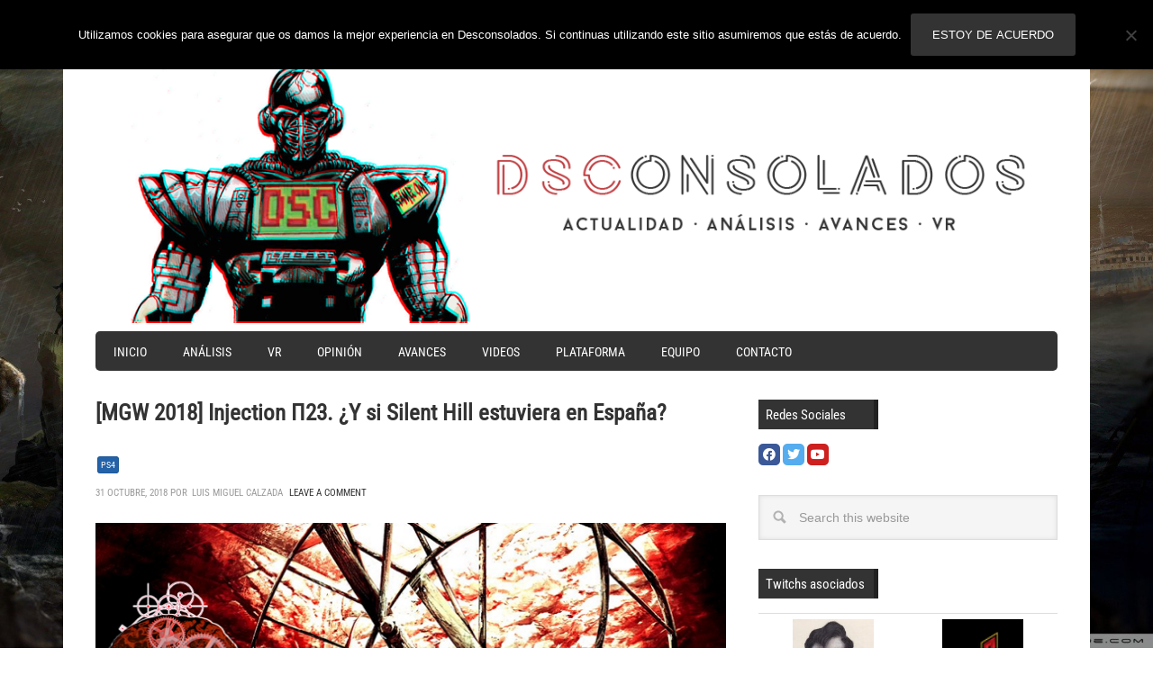

--- FILE ---
content_type: text/html; charset=UTF-8
request_url: https://www.desconsolados.com/2018/10/31/mgw-2018-injection-%CF%8023-y-si-silent-hill-estuviera-en-espana/
body_size: 22048
content:
<!DOCTYPE html>
<html dir="ltr" lang="es">
<head>
<meta http-equiv="Content-Type" content="text/html charset=UTF-8" />
<meta name="viewport" content="width=device-width, initial-scale=1.0">
<meta name="viewport" content="width=device-width, initial-scale=1" />

<!-- G+ -->
    <link href="https://plus.google.com/102293638524184606055/" rel="publisher" /><script type="6d96475243cf004af62100a5-text/javascript">(function(i,s,o,g,r,a,m){i['GoogleAnalyticsObject']=r;i[r]=i[r]||function(){
        (i[r].q=i[r].q||[]).push(arguments)},i[r].l=1*new Date();a=s.createElement(o),
        m=s.getElementsByTagName(o)[0];a.async=1;a.src=g;m.parentNode.insertBefore(a,m)
    })(window,document,'script','//www.google-analytics.com/analytics.js','ga');ga('create', 'UA-3380671-2', 'auto');ga('require', 'linkid', 'linkid.js');ga('set', 'dimension1', 'Luis Miguel Calzada');ga('set', 'metric1', 966);ga('set', 'dimension2', 'Avance');ga('send', 'pageview');</script><meta name="twitter:card" content="summary"><meta name="twitter:site" content="@desconsolados"><meta name="twitter:title" content="[MGW 2018] Injection Π23. ¿Y si Silent Hill estuviera en España?"><meta name="twitter:description" content="Los pueblos malditos no son solo cosa de EEUU, como descubriremos en este aterrador survival horror de la vieja escuela."><meta name="twitter:image:src" content="https://www.desconsolados.com/wp-content/uploads/2018/10/Injection-Pi23-Logo.png"><meta name="twitter:domain" content="desconsolados.com"><title>[MGW 2018] Injection Π23. ¿Y si Silent Hill estuviera en España?</title>
	<style>img:is([sizes="auto" i], [sizes^="auto," i]) { contain-intrinsic-size: 3000px 1500px }</style>
	
		<!-- All in One SEO 4.9.3 - aioseo.com -->
	<meta name="description" content="Los pueblos malditos no son solo cosa de EEUU, como descubriremos en este aterrador survival horror de la vieja escuela." />
	<meta name="robots" content="max-image-preview:large" />
	<meta name="author" content="Luis Miguel Calzada"/>
	<meta name="keywords" content="abramelim games,injection π23,made in spain,madrid games week 2018,playstation talents,avance,portada,ps4" />
	<link rel="canonical" href="https://www.desconsolados.com/2018/10/31/mgw-2018-injection-%cf%8023-y-si-silent-hill-estuviera-en-espana/" />
	<meta name="generator" content="All in One SEO (AIOSEO) 4.9.3" />
		<script type="application/ld+json" class="aioseo-schema">
			{"@context":"https:\/\/schema.org","@graph":[{"@type":"Article","@id":"https:\/\/www.desconsolados.com\/2018\/10\/31\/mgw-2018-injection-%cf%8023-y-si-silent-hill-estuviera-en-espana\/#article","name":"[MGW 2018] Injection \u03a023. \u00bfY si Silent Hill estuviera en Espa\u00f1a?","headline":"[MGW 2018] Injection \u03a023. \u00bfY si Silent Hill estuviera en Espa\u00f1a?","author":{"@id":"https:\/\/www.desconsolados.com\/author\/luismilorente\/#author"},"publisher":{"@id":"https:\/\/www.desconsolados.com\/#organization"},"image":{"@type":"ImageObject","url":"https:\/\/www.desconsolados.com\/wp-content\/uploads\/2018\/10\/Injection-Pi23-Logo.png","width":708,"height":398},"datePublished":"2018-10-31T12:00:40+01:00","dateModified":"2018-11-02T10:45:46+01:00","inLanguage":"es-ES","mainEntityOfPage":{"@id":"https:\/\/www.desconsolados.com\/2018\/10\/31\/mgw-2018-injection-%cf%8023-y-si-silent-hill-estuviera-en-espana\/#webpage"},"isPartOf":{"@id":"https:\/\/www.desconsolados.com\/2018\/10\/31\/mgw-2018-injection-%cf%8023-y-si-silent-hill-estuviera-en-espana\/#webpage"},"articleSection":"Avance, Portada, PS4, Abramelim Games, Injection \u03a023, Made in Spain, Madrid Games Week 2018, Playstation Talents"},{"@type":"BreadcrumbList","@id":"https:\/\/www.desconsolados.com\/2018\/10\/31\/mgw-2018-injection-%cf%8023-y-si-silent-hill-estuviera-en-espana\/#breadcrumblist","itemListElement":[{"@type":"ListItem","@id":"https:\/\/www.desconsolados.com#listItem","position":1,"name":"Inicio","item":"https:\/\/www.desconsolados.com","nextItem":{"@type":"ListItem","@id":"https:\/\/www.desconsolados.com\/category\/plataforma\/#listItem","name":"Plataforma"}},{"@type":"ListItem","@id":"https:\/\/www.desconsolados.com\/category\/plataforma\/#listItem","position":2,"name":"Plataforma","item":"https:\/\/www.desconsolados.com\/category\/plataforma\/","nextItem":{"@type":"ListItem","@id":"https:\/\/www.desconsolados.com\/category\/plataforma\/sony\/#listItem","name":"Sony"},"previousItem":{"@type":"ListItem","@id":"https:\/\/www.desconsolados.com#listItem","name":"Inicio"}},{"@type":"ListItem","@id":"https:\/\/www.desconsolados.com\/category\/plataforma\/sony\/#listItem","position":3,"name":"Sony","item":"https:\/\/www.desconsolados.com\/category\/plataforma\/sony\/","nextItem":{"@type":"ListItem","@id":"https:\/\/www.desconsolados.com\/category\/plataforma\/sony\/ps4\/#listItem","name":"PS4"},"previousItem":{"@type":"ListItem","@id":"https:\/\/www.desconsolados.com\/category\/plataforma\/#listItem","name":"Plataforma"}},{"@type":"ListItem","@id":"https:\/\/www.desconsolados.com\/category\/plataforma\/sony\/ps4\/#listItem","position":4,"name":"PS4","item":"https:\/\/www.desconsolados.com\/category\/plataforma\/sony\/ps4\/","nextItem":{"@type":"ListItem","@id":"https:\/\/www.desconsolados.com\/2018\/10\/31\/mgw-2018-injection-%cf%8023-y-si-silent-hill-estuviera-en-espana\/#listItem","name":"[MGW 2018] Injection \u03a023. \u00bfY si Silent Hill estuviera en Espa\u00f1a?"},"previousItem":{"@type":"ListItem","@id":"https:\/\/www.desconsolados.com\/category\/plataforma\/sony\/#listItem","name":"Sony"}},{"@type":"ListItem","@id":"https:\/\/www.desconsolados.com\/2018\/10\/31\/mgw-2018-injection-%cf%8023-y-si-silent-hill-estuviera-en-espana\/#listItem","position":5,"name":"[MGW 2018] Injection \u03a023. \u00bfY si Silent Hill estuviera en Espa\u00f1a?","previousItem":{"@type":"ListItem","@id":"https:\/\/www.desconsolados.com\/category\/plataforma\/sony\/ps4\/#listItem","name":"PS4"}}]},{"@type":"Organization","@id":"https:\/\/www.desconsolados.com\/#organization","name":"Desconsolados","description":"Noticias, avances, opini\u00f3n y actualidad del mundo de los videojuegos. An\u00e1lisis para PlayStation, Xbox, Nintendo Switch, PC, VR y dispositivos m\u00f3viles","url":"https:\/\/www.desconsolados.com\/","sameAs":["https:\/\/twitter.com\/desconsolados","https:\/\/www.youtube.com\/channel\/UC5Cq-KDithUyX0QEipG70tA"]},{"@type":"Person","@id":"https:\/\/www.desconsolados.com\/author\/luismilorente\/#author","url":"https:\/\/www.desconsolados.com\/author\/luismilorente\/","name":"Luis Miguel Calzada","image":{"@type":"ImageObject","@id":"https:\/\/www.desconsolados.com\/2018\/10\/31\/mgw-2018-injection-%cf%8023-y-si-silent-hill-estuviera-en-espana\/#authorImage","url":"https:\/\/secure.gravatar.com\/avatar\/416190e58bd2478251d9495ac38ccffe329c75593c72887b27380102ee1ee36a?s=96&d=mm&r=g","width":96,"height":96,"caption":"Luis Miguel Calzada"}},{"@type":"WebPage","@id":"https:\/\/www.desconsolados.com\/2018\/10\/31\/mgw-2018-injection-%cf%8023-y-si-silent-hill-estuviera-en-espana\/#webpage","url":"https:\/\/www.desconsolados.com\/2018\/10\/31\/mgw-2018-injection-%cf%8023-y-si-silent-hill-estuviera-en-espana\/","name":"[MGW 2018] Injection \u03a023. \u00bfY si Silent Hill estuviera en Espa\u00f1a?","description":"Los pueblos malditos no son solo cosa de EEUU, como descubriremos en este aterrador survival horror de la vieja escuela.","inLanguage":"es-ES","isPartOf":{"@id":"https:\/\/www.desconsolados.com\/#website"},"breadcrumb":{"@id":"https:\/\/www.desconsolados.com\/2018\/10\/31\/mgw-2018-injection-%cf%8023-y-si-silent-hill-estuviera-en-espana\/#breadcrumblist"},"author":{"@id":"https:\/\/www.desconsolados.com\/author\/luismilorente\/#author"},"creator":{"@id":"https:\/\/www.desconsolados.com\/author\/luismilorente\/#author"},"image":{"@type":"ImageObject","url":"https:\/\/www.desconsolados.com\/wp-content\/uploads\/2018\/10\/Injection-Pi23-Logo.png","@id":"https:\/\/www.desconsolados.com\/2018\/10\/31\/mgw-2018-injection-%cf%8023-y-si-silent-hill-estuviera-en-espana\/#mainImage","width":708,"height":398},"primaryImageOfPage":{"@id":"https:\/\/www.desconsolados.com\/2018\/10\/31\/mgw-2018-injection-%cf%8023-y-si-silent-hill-estuviera-en-espana\/#mainImage"},"datePublished":"2018-10-31T12:00:40+01:00","dateModified":"2018-11-02T10:45:46+01:00"},{"@type":"WebSite","@id":"https:\/\/www.desconsolados.com\/#website","url":"https:\/\/www.desconsolados.com\/","name":"Desconsolados","description":"Noticias, avances, opini\u00f3n y actualidad del mundo de los videojuegos. An\u00e1lisis para PlayStation, Xbox, Nintendo Switch, PC, VR y dispositivos m\u00f3viles","inLanguage":"es-ES","publisher":{"@id":"https:\/\/www.desconsolados.com\/#organization"}}]}
		</script>
		<!-- All in One SEO -->


		<style type="text/css">
			.carousel-caption { width: 100%; }
			.carousel-caption { bottom: 0; }
			.carousel-caption { left: 0; }
			.carousel { max-width: 708px; max-height: 400px; }
		</style><link rel='dns-prefetch' href='//fonts.googleapis.com' />
<link rel="alternate" type="application/rss+xml" title="Desconsolados &raquo; Feed" href="https://www.desconsolados.com/feed/" />
<link rel="alternate" type="application/rss+xml" title="Desconsolados &raquo; Feed de los comentarios" href="https://www.desconsolados.com/comments/feed/" />
<link rel="alternate" type="application/rss+xml" title="Desconsolados &raquo; Comentario [MGW 2018] Injection Π23. ¿Y si Silent Hill estuviera en España? del feed" href="https://www.desconsolados.com/2018/10/31/mgw-2018-injection-%cf%8023-y-si-silent-hill-estuviera-en-espana/feed/" />
		<!-- This site uses the Google Analytics by MonsterInsights plugin v9.4.1 - Using Analytics tracking - https://www.monsterinsights.com/ -->
							<script src="//www.googletagmanager.com/gtag/js?id=G-10JVQZS4GW"  data-cfasync="false" data-wpfc-render="false" type="text/javascript" async></script>
			<script data-cfasync="false" data-wpfc-render="false" type="text/javascript">
				var mi_version = '9.4.1';
				var mi_track_user = true;
				var mi_no_track_reason = '';
								var MonsterInsightsDefaultLocations = {"page_location":"https:\/\/www.desconsolados.com\/2018\/10\/31\/mgw-2018-injection-%CF%8023-y-si-silent-hill-estuviera-en-espana\/"};
				if ( typeof MonsterInsightsPrivacyGuardFilter === 'function' ) {
					var MonsterInsightsLocations = (typeof MonsterInsightsExcludeQuery === 'object') ? MonsterInsightsPrivacyGuardFilter( MonsterInsightsExcludeQuery ) : MonsterInsightsPrivacyGuardFilter( MonsterInsightsDefaultLocations );
				} else {
					var MonsterInsightsLocations = (typeof MonsterInsightsExcludeQuery === 'object') ? MonsterInsightsExcludeQuery : MonsterInsightsDefaultLocations;
				}

								var disableStrs = [
										'ga-disable-G-10JVQZS4GW',
									];

				/* Function to detect opted out users */
				function __gtagTrackerIsOptedOut() {
					for (var index = 0; index < disableStrs.length; index++) {
						if (document.cookie.indexOf(disableStrs[index] + '=true') > -1) {
							return true;
						}
					}

					return false;
				}

				/* Disable tracking if the opt-out cookie exists. */
				if (__gtagTrackerIsOptedOut()) {
					for (var index = 0; index < disableStrs.length; index++) {
						window[disableStrs[index]] = true;
					}
				}

				/* Opt-out function */
				function __gtagTrackerOptout() {
					for (var index = 0; index < disableStrs.length; index++) {
						document.cookie = disableStrs[index] + '=true; expires=Thu, 31 Dec 2099 23:59:59 UTC; path=/';
						window[disableStrs[index]] = true;
					}
				}

				if ('undefined' === typeof gaOptout) {
					function gaOptout() {
						__gtagTrackerOptout();
					}
				}
								window.dataLayer = window.dataLayer || [];

				window.MonsterInsightsDualTracker = {
					helpers: {},
					trackers: {},
				};
				if (mi_track_user) {
					function __gtagDataLayer() {
						dataLayer.push(arguments);
					}

					function __gtagTracker(type, name, parameters) {
						if (!parameters) {
							parameters = {};
						}

						if (parameters.send_to) {
							__gtagDataLayer.apply(null, arguments);
							return;
						}

						if (type === 'event') {
														parameters.send_to = monsterinsights_frontend.v4_id;
							var hookName = name;
							if (typeof parameters['event_category'] !== 'undefined') {
								hookName = parameters['event_category'] + ':' + name;
							}

							if (typeof MonsterInsightsDualTracker.trackers[hookName] !== 'undefined') {
								MonsterInsightsDualTracker.trackers[hookName](parameters);
							} else {
								__gtagDataLayer('event', name, parameters);
							}
							
						} else {
							__gtagDataLayer.apply(null, arguments);
						}
					}

					__gtagTracker('js', new Date());
					__gtagTracker('set', {
						'developer_id.dZGIzZG': true,
											});
					if ( MonsterInsightsLocations.page_location ) {
						__gtagTracker('set', MonsterInsightsLocations);
					}
										__gtagTracker('config', 'G-10JVQZS4GW', {"forceSSL":"true","link_attribution":"true"} );
															window.gtag = __gtagTracker;										(function () {
						/* https://developers.google.com/analytics/devguides/collection/analyticsjs/ */
						/* ga and __gaTracker compatibility shim. */
						var noopfn = function () {
							return null;
						};
						var newtracker = function () {
							return new Tracker();
						};
						var Tracker = function () {
							return null;
						};
						var p = Tracker.prototype;
						p.get = noopfn;
						p.set = noopfn;
						p.send = function () {
							var args = Array.prototype.slice.call(arguments);
							args.unshift('send');
							__gaTracker.apply(null, args);
						};
						var __gaTracker = function () {
							var len = arguments.length;
							if (len === 0) {
								return;
							}
							var f = arguments[len - 1];
							if (typeof f !== 'object' || f === null || typeof f.hitCallback !== 'function') {
								if ('send' === arguments[0]) {
									var hitConverted, hitObject = false, action;
									if ('event' === arguments[1]) {
										if ('undefined' !== typeof arguments[3]) {
											hitObject = {
												'eventAction': arguments[3],
												'eventCategory': arguments[2],
												'eventLabel': arguments[4],
												'value': arguments[5] ? arguments[5] : 1,
											}
										}
									}
									if ('pageview' === arguments[1]) {
										if ('undefined' !== typeof arguments[2]) {
											hitObject = {
												'eventAction': 'page_view',
												'page_path': arguments[2],
											}
										}
									}
									if (typeof arguments[2] === 'object') {
										hitObject = arguments[2];
									}
									if (typeof arguments[5] === 'object') {
										Object.assign(hitObject, arguments[5]);
									}
									if ('undefined' !== typeof arguments[1].hitType) {
										hitObject = arguments[1];
										if ('pageview' === hitObject.hitType) {
											hitObject.eventAction = 'page_view';
										}
									}
									if (hitObject) {
										action = 'timing' === arguments[1].hitType ? 'timing_complete' : hitObject.eventAction;
										hitConverted = mapArgs(hitObject);
										__gtagTracker('event', action, hitConverted);
									}
								}
								return;
							}

							function mapArgs(args) {
								var arg, hit = {};
								var gaMap = {
									'eventCategory': 'event_category',
									'eventAction': 'event_action',
									'eventLabel': 'event_label',
									'eventValue': 'event_value',
									'nonInteraction': 'non_interaction',
									'timingCategory': 'event_category',
									'timingVar': 'name',
									'timingValue': 'value',
									'timingLabel': 'event_label',
									'page': 'page_path',
									'location': 'page_location',
									'title': 'page_title',
									'referrer' : 'page_referrer',
								};
								for (arg in args) {
																		if (!(!args.hasOwnProperty(arg) || !gaMap.hasOwnProperty(arg))) {
										hit[gaMap[arg]] = args[arg];
									} else {
										hit[arg] = args[arg];
									}
								}
								return hit;
							}

							try {
								f.hitCallback();
							} catch (ex) {
							}
						};
						__gaTracker.create = newtracker;
						__gaTracker.getByName = newtracker;
						__gaTracker.getAll = function () {
							return [];
						};
						__gaTracker.remove = noopfn;
						__gaTracker.loaded = true;
						window['__gaTracker'] = __gaTracker;
					})();
									} else {
										console.log("");
					(function () {
						function __gtagTracker() {
							return null;
						}

						window['__gtagTracker'] = __gtagTracker;
						window['gtag'] = __gtagTracker;
					})();
									}
			</script>
				<!-- / Google Analytics by MonsterInsights -->
		<script type="6d96475243cf004af62100a5-text/javascript">
/* <![CDATA[ */
window._wpemojiSettings = {"baseUrl":"https:\/\/s.w.org\/images\/core\/emoji\/16.0.1\/72x72\/","ext":".png","svgUrl":"https:\/\/s.w.org\/images\/core\/emoji\/16.0.1\/svg\/","svgExt":".svg","source":{"concatemoji":"https:\/\/www.desconsolados.com\/wp-includes\/js\/wp-emoji-release.min.js?ver=6.8.3"}};
/*! This file is auto-generated */
!function(s,n){var o,i,e;function c(e){try{var t={supportTests:e,timestamp:(new Date).valueOf()};sessionStorage.setItem(o,JSON.stringify(t))}catch(e){}}function p(e,t,n){e.clearRect(0,0,e.canvas.width,e.canvas.height),e.fillText(t,0,0);var t=new Uint32Array(e.getImageData(0,0,e.canvas.width,e.canvas.height).data),a=(e.clearRect(0,0,e.canvas.width,e.canvas.height),e.fillText(n,0,0),new Uint32Array(e.getImageData(0,0,e.canvas.width,e.canvas.height).data));return t.every(function(e,t){return e===a[t]})}function u(e,t){e.clearRect(0,0,e.canvas.width,e.canvas.height),e.fillText(t,0,0);for(var n=e.getImageData(16,16,1,1),a=0;a<n.data.length;a++)if(0!==n.data[a])return!1;return!0}function f(e,t,n,a){switch(t){case"flag":return n(e,"\ud83c\udff3\ufe0f\u200d\u26a7\ufe0f","\ud83c\udff3\ufe0f\u200b\u26a7\ufe0f")?!1:!n(e,"\ud83c\udde8\ud83c\uddf6","\ud83c\udde8\u200b\ud83c\uddf6")&&!n(e,"\ud83c\udff4\udb40\udc67\udb40\udc62\udb40\udc65\udb40\udc6e\udb40\udc67\udb40\udc7f","\ud83c\udff4\u200b\udb40\udc67\u200b\udb40\udc62\u200b\udb40\udc65\u200b\udb40\udc6e\u200b\udb40\udc67\u200b\udb40\udc7f");case"emoji":return!a(e,"\ud83e\udedf")}return!1}function g(e,t,n,a){var r="undefined"!=typeof WorkerGlobalScope&&self instanceof WorkerGlobalScope?new OffscreenCanvas(300,150):s.createElement("canvas"),o=r.getContext("2d",{willReadFrequently:!0}),i=(o.textBaseline="top",o.font="600 32px Arial",{});return e.forEach(function(e){i[e]=t(o,e,n,a)}),i}function t(e){var t=s.createElement("script");t.src=e,t.defer=!0,s.head.appendChild(t)}"undefined"!=typeof Promise&&(o="wpEmojiSettingsSupports",i=["flag","emoji"],n.supports={everything:!0,everythingExceptFlag:!0},e=new Promise(function(e){s.addEventListener("DOMContentLoaded",e,{once:!0})}),new Promise(function(t){var n=function(){try{var e=JSON.parse(sessionStorage.getItem(o));if("object"==typeof e&&"number"==typeof e.timestamp&&(new Date).valueOf()<e.timestamp+604800&&"object"==typeof e.supportTests)return e.supportTests}catch(e){}return null}();if(!n){if("undefined"!=typeof Worker&&"undefined"!=typeof OffscreenCanvas&&"undefined"!=typeof URL&&URL.createObjectURL&&"undefined"!=typeof Blob)try{var e="postMessage("+g.toString()+"("+[JSON.stringify(i),f.toString(),p.toString(),u.toString()].join(",")+"));",a=new Blob([e],{type:"text/javascript"}),r=new Worker(URL.createObjectURL(a),{name:"wpTestEmojiSupports"});return void(r.onmessage=function(e){c(n=e.data),r.terminate(),t(n)})}catch(e){}c(n=g(i,f,p,u))}t(n)}).then(function(e){for(var t in e)n.supports[t]=e[t],n.supports.everything=n.supports.everything&&n.supports[t],"flag"!==t&&(n.supports.everythingExceptFlag=n.supports.everythingExceptFlag&&n.supports[t]);n.supports.everythingExceptFlag=n.supports.everythingExceptFlag&&!n.supports.flag,n.DOMReady=!1,n.readyCallback=function(){n.DOMReady=!0}}).then(function(){return e}).then(function(){var e;n.supports.everything||(n.readyCallback(),(e=n.source||{}).concatemoji?t(e.concatemoji):e.wpemoji&&e.twemoji&&(t(e.twemoji),t(e.wpemoji)))}))}((window,document),window._wpemojiSettings);
/* ]]> */
</script>
<link rel='stylesheet' id='dsc-theme-css' href='https://www.desconsolados.com/wp-content/themes/dsc-metro-pro/style.css?ver=1755509510' type='text/css' media='all' />
<style id='wp-emoji-styles-inline-css' type='text/css'>

	img.wp-smiley, img.emoji {
		display: inline !important;
		border: none !important;
		box-shadow: none !important;
		height: 1em !important;
		width: 1em !important;
		margin: 0 0.07em !important;
		vertical-align: -0.1em !important;
		background: none !important;
		padding: 0 !important;
	}
</style>
<link rel='stylesheet' id='wp-block-library-css' href='https://www.desconsolados.com/wp-includes/css/dist/block-library/style.min.css?ver=6.8.3' type='text/css' media='all' />
<style id='classic-theme-styles-inline-css' type='text/css'>
/*! This file is auto-generated */
.wp-block-button__link{color:#fff;background-color:#32373c;border-radius:9999px;box-shadow:none;text-decoration:none;padding:calc(.667em + 2px) calc(1.333em + 2px);font-size:1.125em}.wp-block-file__button{background:#32373c;color:#fff;text-decoration:none}
</style>
<link rel='stylesheet' id='aioseo/css/src/vue/standalone/blocks/table-of-contents/global.scss-css' href='https://www.desconsolados.com/wp-content/plugins/all-in-one-seo-pack/dist/Lite/assets/css/table-of-contents/global.e90f6d47.css?ver=4.9.3' type='text/css' media='all' />
<style id='global-styles-inline-css' type='text/css'>
:root{--wp--preset--aspect-ratio--square: 1;--wp--preset--aspect-ratio--4-3: 4/3;--wp--preset--aspect-ratio--3-4: 3/4;--wp--preset--aspect-ratio--3-2: 3/2;--wp--preset--aspect-ratio--2-3: 2/3;--wp--preset--aspect-ratio--16-9: 16/9;--wp--preset--aspect-ratio--9-16: 9/16;--wp--preset--color--black: #000000;--wp--preset--color--cyan-bluish-gray: #abb8c3;--wp--preset--color--white: #ffffff;--wp--preset--color--pale-pink: #f78da7;--wp--preset--color--vivid-red: #cf2e2e;--wp--preset--color--luminous-vivid-orange: #ff6900;--wp--preset--color--luminous-vivid-amber: #fcb900;--wp--preset--color--light-green-cyan: #7bdcb5;--wp--preset--color--vivid-green-cyan: #00d084;--wp--preset--color--pale-cyan-blue: #8ed1fc;--wp--preset--color--vivid-cyan-blue: #0693e3;--wp--preset--color--vivid-purple: #9b51e0;--wp--preset--gradient--vivid-cyan-blue-to-vivid-purple: linear-gradient(135deg,rgba(6,147,227,1) 0%,rgb(155,81,224) 100%);--wp--preset--gradient--light-green-cyan-to-vivid-green-cyan: linear-gradient(135deg,rgb(122,220,180) 0%,rgb(0,208,130) 100%);--wp--preset--gradient--luminous-vivid-amber-to-luminous-vivid-orange: linear-gradient(135deg,rgba(252,185,0,1) 0%,rgba(255,105,0,1) 100%);--wp--preset--gradient--luminous-vivid-orange-to-vivid-red: linear-gradient(135deg,rgba(255,105,0,1) 0%,rgb(207,46,46) 100%);--wp--preset--gradient--very-light-gray-to-cyan-bluish-gray: linear-gradient(135deg,rgb(238,238,238) 0%,rgb(169,184,195) 100%);--wp--preset--gradient--cool-to-warm-spectrum: linear-gradient(135deg,rgb(74,234,220) 0%,rgb(151,120,209) 20%,rgb(207,42,186) 40%,rgb(238,44,130) 60%,rgb(251,105,98) 80%,rgb(254,248,76) 100%);--wp--preset--gradient--blush-light-purple: linear-gradient(135deg,rgb(255,206,236) 0%,rgb(152,150,240) 100%);--wp--preset--gradient--blush-bordeaux: linear-gradient(135deg,rgb(254,205,165) 0%,rgb(254,45,45) 50%,rgb(107,0,62) 100%);--wp--preset--gradient--luminous-dusk: linear-gradient(135deg,rgb(255,203,112) 0%,rgb(199,81,192) 50%,rgb(65,88,208) 100%);--wp--preset--gradient--pale-ocean: linear-gradient(135deg,rgb(255,245,203) 0%,rgb(182,227,212) 50%,rgb(51,167,181) 100%);--wp--preset--gradient--electric-grass: linear-gradient(135deg,rgb(202,248,128) 0%,rgb(113,206,126) 100%);--wp--preset--gradient--midnight: linear-gradient(135deg,rgb(2,3,129) 0%,rgb(40,116,252) 100%);--wp--preset--font-size--small: 13px;--wp--preset--font-size--medium: 20px;--wp--preset--font-size--large: 36px;--wp--preset--font-size--x-large: 42px;--wp--preset--spacing--20: 0.44rem;--wp--preset--spacing--30: 0.67rem;--wp--preset--spacing--40: 1rem;--wp--preset--spacing--50: 1.5rem;--wp--preset--spacing--60: 2.25rem;--wp--preset--spacing--70: 3.38rem;--wp--preset--spacing--80: 5.06rem;--wp--preset--shadow--natural: 6px 6px 9px rgba(0, 0, 0, 0.2);--wp--preset--shadow--deep: 12px 12px 50px rgba(0, 0, 0, 0.4);--wp--preset--shadow--sharp: 6px 6px 0px rgba(0, 0, 0, 0.2);--wp--preset--shadow--outlined: 6px 6px 0px -3px rgba(255, 255, 255, 1), 6px 6px rgba(0, 0, 0, 1);--wp--preset--shadow--crisp: 6px 6px 0px rgba(0, 0, 0, 1);}:where(.is-layout-flex){gap: 0.5em;}:where(.is-layout-grid){gap: 0.5em;}body .is-layout-flex{display: flex;}.is-layout-flex{flex-wrap: wrap;align-items: center;}.is-layout-flex > :is(*, div){margin: 0;}body .is-layout-grid{display: grid;}.is-layout-grid > :is(*, div){margin: 0;}:where(.wp-block-columns.is-layout-flex){gap: 2em;}:where(.wp-block-columns.is-layout-grid){gap: 2em;}:where(.wp-block-post-template.is-layout-flex){gap: 1.25em;}:where(.wp-block-post-template.is-layout-grid){gap: 1.25em;}.has-black-color{color: var(--wp--preset--color--black) !important;}.has-cyan-bluish-gray-color{color: var(--wp--preset--color--cyan-bluish-gray) !important;}.has-white-color{color: var(--wp--preset--color--white) !important;}.has-pale-pink-color{color: var(--wp--preset--color--pale-pink) !important;}.has-vivid-red-color{color: var(--wp--preset--color--vivid-red) !important;}.has-luminous-vivid-orange-color{color: var(--wp--preset--color--luminous-vivid-orange) !important;}.has-luminous-vivid-amber-color{color: var(--wp--preset--color--luminous-vivid-amber) !important;}.has-light-green-cyan-color{color: var(--wp--preset--color--light-green-cyan) !important;}.has-vivid-green-cyan-color{color: var(--wp--preset--color--vivid-green-cyan) !important;}.has-pale-cyan-blue-color{color: var(--wp--preset--color--pale-cyan-blue) !important;}.has-vivid-cyan-blue-color{color: var(--wp--preset--color--vivid-cyan-blue) !important;}.has-vivid-purple-color{color: var(--wp--preset--color--vivid-purple) !important;}.has-black-background-color{background-color: var(--wp--preset--color--black) !important;}.has-cyan-bluish-gray-background-color{background-color: var(--wp--preset--color--cyan-bluish-gray) !important;}.has-white-background-color{background-color: var(--wp--preset--color--white) !important;}.has-pale-pink-background-color{background-color: var(--wp--preset--color--pale-pink) !important;}.has-vivid-red-background-color{background-color: var(--wp--preset--color--vivid-red) !important;}.has-luminous-vivid-orange-background-color{background-color: var(--wp--preset--color--luminous-vivid-orange) !important;}.has-luminous-vivid-amber-background-color{background-color: var(--wp--preset--color--luminous-vivid-amber) !important;}.has-light-green-cyan-background-color{background-color: var(--wp--preset--color--light-green-cyan) !important;}.has-vivid-green-cyan-background-color{background-color: var(--wp--preset--color--vivid-green-cyan) !important;}.has-pale-cyan-blue-background-color{background-color: var(--wp--preset--color--pale-cyan-blue) !important;}.has-vivid-cyan-blue-background-color{background-color: var(--wp--preset--color--vivid-cyan-blue) !important;}.has-vivid-purple-background-color{background-color: var(--wp--preset--color--vivid-purple) !important;}.has-black-border-color{border-color: var(--wp--preset--color--black) !important;}.has-cyan-bluish-gray-border-color{border-color: var(--wp--preset--color--cyan-bluish-gray) !important;}.has-white-border-color{border-color: var(--wp--preset--color--white) !important;}.has-pale-pink-border-color{border-color: var(--wp--preset--color--pale-pink) !important;}.has-vivid-red-border-color{border-color: var(--wp--preset--color--vivid-red) !important;}.has-luminous-vivid-orange-border-color{border-color: var(--wp--preset--color--luminous-vivid-orange) !important;}.has-luminous-vivid-amber-border-color{border-color: var(--wp--preset--color--luminous-vivid-amber) !important;}.has-light-green-cyan-border-color{border-color: var(--wp--preset--color--light-green-cyan) !important;}.has-vivid-green-cyan-border-color{border-color: var(--wp--preset--color--vivid-green-cyan) !important;}.has-pale-cyan-blue-border-color{border-color: var(--wp--preset--color--pale-cyan-blue) !important;}.has-vivid-cyan-blue-border-color{border-color: var(--wp--preset--color--vivid-cyan-blue) !important;}.has-vivid-purple-border-color{border-color: var(--wp--preset--color--vivid-purple) !important;}.has-vivid-cyan-blue-to-vivid-purple-gradient-background{background: var(--wp--preset--gradient--vivid-cyan-blue-to-vivid-purple) !important;}.has-light-green-cyan-to-vivid-green-cyan-gradient-background{background: var(--wp--preset--gradient--light-green-cyan-to-vivid-green-cyan) !important;}.has-luminous-vivid-amber-to-luminous-vivid-orange-gradient-background{background: var(--wp--preset--gradient--luminous-vivid-amber-to-luminous-vivid-orange) !important;}.has-luminous-vivid-orange-to-vivid-red-gradient-background{background: var(--wp--preset--gradient--luminous-vivid-orange-to-vivid-red) !important;}.has-very-light-gray-to-cyan-bluish-gray-gradient-background{background: var(--wp--preset--gradient--very-light-gray-to-cyan-bluish-gray) !important;}.has-cool-to-warm-spectrum-gradient-background{background: var(--wp--preset--gradient--cool-to-warm-spectrum) !important;}.has-blush-light-purple-gradient-background{background: var(--wp--preset--gradient--blush-light-purple) !important;}.has-blush-bordeaux-gradient-background{background: var(--wp--preset--gradient--blush-bordeaux) !important;}.has-luminous-dusk-gradient-background{background: var(--wp--preset--gradient--luminous-dusk) !important;}.has-pale-ocean-gradient-background{background: var(--wp--preset--gradient--pale-ocean) !important;}.has-electric-grass-gradient-background{background: var(--wp--preset--gradient--electric-grass) !important;}.has-midnight-gradient-background{background: var(--wp--preset--gradient--midnight) !important;}.has-small-font-size{font-size: var(--wp--preset--font-size--small) !important;}.has-medium-font-size{font-size: var(--wp--preset--font-size--medium) !important;}.has-large-font-size{font-size: var(--wp--preset--font-size--large) !important;}.has-x-large-font-size{font-size: var(--wp--preset--font-size--x-large) !important;}
:where(.wp-block-post-template.is-layout-flex){gap: 1.25em;}:where(.wp-block-post-template.is-layout-grid){gap: 1.25em;}
:where(.wp-block-columns.is-layout-flex){gap: 2em;}:where(.wp-block-columns.is-layout-grid){gap: 2em;}
:root :where(.wp-block-pullquote){font-size: 1.5em;line-height: 1.6;}
</style>
<link rel='stylesheet' id='cookie-notice-front-css' href='https://www.desconsolados.com/wp-content/plugins/cookie-notice/css/front.min.css?ver=2.5.11' type='text/css' media='all' />
<link rel='stylesheet' id='genesis-social-profiles-menu-css' href='https://www.desconsolados.com/wp-content/plugins/genesis-social-profiles-menu/css/gspm-styles.css?ver=1.2' type='text/css' media='all' />
<style type="text/css">@font-face {font-family:Oswald;font-style:normal;font-weight:400;src:url(/cf-fonts/s/oswald/5.0.18/vietnamese/400/normal.woff2);unicode-range:U+0102-0103,U+0110-0111,U+0128-0129,U+0168-0169,U+01A0-01A1,U+01AF-01B0,U+0300-0301,U+0303-0304,U+0308-0309,U+0323,U+0329,U+1EA0-1EF9,U+20AB;font-display:swap;}@font-face {font-family:Oswald;font-style:normal;font-weight:400;src:url(/cf-fonts/s/oswald/5.0.18/latin-ext/400/normal.woff2);unicode-range:U+0100-02AF,U+0304,U+0308,U+0329,U+1E00-1E9F,U+1EF2-1EFF,U+2020,U+20A0-20AB,U+20AD-20CF,U+2113,U+2C60-2C7F,U+A720-A7FF;font-display:swap;}@font-face {font-family:Oswald;font-style:normal;font-weight:400;src:url(/cf-fonts/s/oswald/5.0.18/cyrillic/400/normal.woff2);unicode-range:U+0301,U+0400-045F,U+0490-0491,U+04B0-04B1,U+2116;font-display:swap;}@font-face {font-family:Oswald;font-style:normal;font-weight:400;src:url(/cf-fonts/s/oswald/5.0.18/cyrillic-ext/400/normal.woff2);unicode-range:U+0460-052F,U+1C80-1C88,U+20B4,U+2DE0-2DFF,U+A640-A69F,U+FE2E-FE2F;font-display:swap;}@font-face {font-family:Oswald;font-style:normal;font-weight:400;src:url(/cf-fonts/s/oswald/5.0.18/latin/400/normal.woff2);unicode-range:U+0000-00FF,U+0131,U+0152-0153,U+02BB-02BC,U+02C6,U+02DA,U+02DC,U+0304,U+0308,U+0329,U+2000-206F,U+2074,U+20AC,U+2122,U+2191,U+2193,U+2212,U+2215,U+FEFF,U+FFFD;font-display:swap;}</style>
<link rel='stylesheet' id='desconsolados-back-css' href='https://www.desconsolados.com/wp-content/themes/dsc-metro-pro/background.php?ver=105736' type='text/css' media='all' />
<style id='akismet-widget-style-inline-css' type='text/css'>

			.a-stats {
				--akismet-color-mid-green: #357b49;
				--akismet-color-white: #fff;
				--akismet-color-light-grey: #f6f7f7;

				max-width: 350px;
				width: auto;
			}

			.a-stats * {
				all: unset;
				box-sizing: border-box;
			}

			.a-stats strong {
				font-weight: 600;
			}

			.a-stats a.a-stats__link,
			.a-stats a.a-stats__link:visited,
			.a-stats a.a-stats__link:active {
				background: var(--akismet-color-mid-green);
				border: none;
				box-shadow: none;
				border-radius: 8px;
				color: var(--akismet-color-white);
				cursor: pointer;
				display: block;
				font-family: -apple-system, BlinkMacSystemFont, 'Segoe UI', 'Roboto', 'Oxygen-Sans', 'Ubuntu', 'Cantarell', 'Helvetica Neue', sans-serif;
				font-weight: 500;
				padding: 12px;
				text-align: center;
				text-decoration: none;
				transition: all 0.2s ease;
			}

			/* Extra specificity to deal with TwentyTwentyOne focus style */
			.widget .a-stats a.a-stats__link:focus {
				background: var(--akismet-color-mid-green);
				color: var(--akismet-color-white);
				text-decoration: none;
			}

			.a-stats a.a-stats__link:hover {
				filter: brightness(110%);
				box-shadow: 0 4px 12px rgba(0, 0, 0, 0.06), 0 0 2px rgba(0, 0, 0, 0.16);
			}

			.a-stats .count {
				color: var(--akismet-color-white);
				display: block;
				font-size: 1.5em;
				line-height: 1.4;
				padding: 0 13px;
				white-space: nowrap;
			}
		
</style>
<link rel='stylesheet' id='carousel_styles-css' href='https://www.desconsolados.com/wp-content/plugins/genesis-bootstrap-carousel/carousel.css?ver=0.1.2' type='text/css' media='all' />
<script type="6d96475243cf004af62100a5-text/javascript" src="https://www.desconsolados.com/wp-content/plugins/google-analytics-for-wordpress/assets/js/frontend-gtag.min.js?ver=9.4.1" id="monsterinsights-frontend-script-js" async="async" data-wp-strategy="async"></script>
<script data-cfasync="false" data-wpfc-render="false" type="text/javascript" id='monsterinsights-frontend-script-js-extra'>/* <![CDATA[ */
var monsterinsights_frontend = {"js_events_tracking":"true","download_extensions":"doc,pdf,ppt,zip,xls,docx,pptx,xlsx","inbound_paths":"[{\"path\":\"\\\/go\\\/\",\"label\":\"affiliate\"},{\"path\":\"\\\/recommend\\\/\",\"label\":\"affiliate\"}]","home_url":"https:\/\/www.desconsolados.com","hash_tracking":"false","v4_id":"G-10JVQZS4GW"};/* ]]> */
</script>
<script type="6d96475243cf004af62100a5-text/javascript" id="cookie-notice-front-js-before">
/* <![CDATA[ */
var cnArgs = {"ajaxUrl":"https:\/\/www.desconsolados.com\/wp-admin\/admin-ajax.php","nonce":"0b51203360","hideEffect":"fade","position":"top","onScroll":false,"onScrollOffset":100,"onClick":false,"cookieName":"cookie_notice_accepted","cookieTime":2592000,"cookieTimeRejected":2592000,"globalCookie":false,"redirection":false,"cache":false,"revokeCookies":false,"revokeCookiesOpt":"automatic"};
/* ]]> */
</script>
<script type="6d96475243cf004af62100a5-text/javascript" src="https://www.desconsolados.com/wp-content/plugins/cookie-notice/js/front.min.js?ver=2.5.11" id="cookie-notice-front-js"></script>
<script type="6d96475243cf004af62100a5-text/javascript" src="https://www.desconsolados.com/wp-content/plugins/related-posts-thumbnails/assets/js/front.min.js?ver=4.3.1" id="rpt_front_style-js"></script>
<script type="6d96475243cf004af62100a5-text/javascript" src="https://www.desconsolados.com/wp-includes/js/jquery/jquery.min.js?ver=3.7.1" id="jquery-core-js"></script>
<script type="6d96475243cf004af62100a5-text/javascript" src="https://www.desconsolados.com/wp-includes/js/jquery/jquery-migrate.min.js?ver=3.4.1" id="jquery-migrate-js"></script>
<script type="6d96475243cf004af62100a5-text/javascript" src="https://www.desconsolados.com/wp-content/plugins/related-posts-thumbnails/assets/js/lazy-load.js?ver=4.3.1" id="rpt-lazy-load-js"></script>
<link rel="https://api.w.org/" href="https://www.desconsolados.com/wp-json/" /><link rel="alternate" title="JSON" type="application/json" href="https://www.desconsolados.com/wp-json/wp/v2/posts/125859" /><link rel="EditURI" type="application/rsd+xml" title="RSD" href="https://www.desconsolados.com/xmlrpc.php?rsd" />
<meta name="generator" content="WordPress 6.8.3" />
<link rel='shortlink' href='https://www.desconsolados.com/?p=125859' />
<link rel="alternate" title="oEmbed (JSON)" type="application/json+oembed" href="https://www.desconsolados.com/wp-json/oembed/1.0/embed?url=https%3A%2F%2Fwww.desconsolados.com%2F2018%2F10%2F31%2Fmgw-2018-injection-%25cf%258023-y-si-silent-hill-estuviera-en-espana%2F" />
<link rel="alternate" title="oEmbed (XML)" type="text/xml+oembed" href="https://www.desconsolados.com/wp-json/oembed/1.0/embed?url=https%3A%2F%2Fwww.desconsolados.com%2F2018%2F10%2F31%2Fmgw-2018-injection-%25cf%258023-y-si-silent-hill-estuviera-en-espana%2F&#038;format=xml" />
        <style>
            #related_posts_thumbnails li {
                border-right: 1px solid #DDDDDD;
                background-color: #FFFFFF            }

            #related_posts_thumbnails li:hover {
                background-color: #EEEEEF;
            }

            .relpost_content {
                font-size: 12px;
                color: #333333;
            }

            .relpost-block-single {
                background-color: #FFFFFF;
                border-right: 1px solid #DDDDDD;
                border-left: 1px solid #DDDDDD;
                margin-right: -1px;
            }

            .relpost-block-single:hover {
                background-color: #EEEEEF;
            }
        </style>

        <!-- WP Tweets PRO -->
	<meta name="twitter:card" content="summary" />
<meta name="twitter:site" content="@desconsolados" />
<meta name="twitter:url" content="https://www.desconsolados.com/2018/10/31/mgw-2018-injection-%cf%8023-y-si-silent-hill-estuviera-en-espana/" />
<meta name="twitter:title" content="[MGW 2018] Injection Π23. ¿Y si Silent Hill estuviera en España?" />
<meta name="twitter:description" content="Los pueblos malditos no son solo cosa de EEUU, como descubriremos en este aterrador survival &hellip;" />
<meta name="twitter:image" content="https://www.desconsolados.com/wp-content/uploads/2018/10/Injection-Pi23-Logo.png"><!-- WP Tweets PRO --><link rel="icon" href="https://www.desconsolados.com/favicon.ico" />
<link rel="pingback" href="https://www.desconsolados.com/xmlrpc.php" />
<style type="text/css">@font-face {font-family:Roboto Condensed;font-style:normal;font-weight:400;src:url(/cf-fonts/s/roboto-condensed/5.0.14/greek/400/normal.woff2);unicode-range:U+0370-03FF;font-display:swap;}@font-face {font-family:Roboto Condensed;font-style:normal;font-weight:400;src:url(/cf-fonts/s/roboto-condensed/5.0.14/cyrillic/400/normal.woff2);unicode-range:U+0301,U+0400-045F,U+0490-0491,U+04B0-04B1,U+2116;font-display:swap;}@font-face {font-family:Roboto Condensed;font-style:normal;font-weight:400;src:url(/cf-fonts/s/roboto-condensed/5.0.14/cyrillic-ext/400/normal.woff2);unicode-range:U+0460-052F,U+1C80-1C88,U+20B4,U+2DE0-2DFF,U+A640-A69F,U+FE2E-FE2F;font-display:swap;}@font-face {font-family:Roboto Condensed;font-style:normal;font-weight:400;src:url(/cf-fonts/s/roboto-condensed/5.0.14/greek-ext/400/normal.woff2);unicode-range:U+1F00-1FFF;font-display:swap;}@font-face {font-family:Roboto Condensed;font-style:normal;font-weight:400;src:url(/cf-fonts/s/roboto-condensed/5.0.14/latin-ext/400/normal.woff2);unicode-range:U+0100-02AF,U+0304,U+0308,U+0329,U+1E00-1E9F,U+1EF2-1EFF,U+2020,U+20A0-20AB,U+20AD-20CF,U+2113,U+2C60-2C7F,U+A720-A7FF;font-display:swap;}@font-face {font-family:Roboto Condensed;font-style:normal;font-weight:400;src:url(/cf-fonts/s/roboto-condensed/5.0.14/latin/400/normal.woff2);unicode-range:U+0000-00FF,U+0131,U+0152-0153,U+02BB-02BC,U+02C6,U+02DA,U+02DC,U+0304,U+0308,U+0329,U+2000-206F,U+2074,U+20AC,U+2122,U+2191,U+2193,U+2212,U+2215,U+FEFF,U+FFFD;font-display:swap;}@font-face {font-family:Roboto Condensed;font-style:normal;font-weight:400;src:url(/cf-fonts/s/roboto-condensed/5.0.14/vietnamese/400/normal.woff2);unicode-range:U+0102-0103,U+0110-0111,U+0128-0129,U+0168-0169,U+01A0-01A1,U+01AF-01B0,U+0300-0301,U+0303-0304,U+0308-0309,U+0323,U+0329,U+1EA0-1EF9,U+20AB;font-display:swap;}</style>
<style type="text/css">.site-title a { background: url(https://www.desconsolados.com/wp-content/uploads/2019/05/cropped-banner_new.png) no-repeat !important; }</style>
<style type="text/css">.recentcomments a{display:inline !important;padding:0 !important;margin:0 !important;}</style><link rel="amphtml" href="https://www.desconsolados.com/2018/10/31/mgw-2018-injection-%CF%8023-y-si-silent-hill-estuviera-en-espana/amp/"></head>
<body class="wp-singular post-template-default single single-post postid-125859 single-format-standard wp-theme-genesis wp-child-theme-dsc-metro-pro cookies-not-set gspm custom-header header-image content-sidebar genesis-breadcrumbs-hidden genesis-footer-widgets-hidden" itemscope itemtype="https://schema.org/WebPage"><div class="site-container"><header class="site-header" itemscope itemtype="https://schema.org/WPHeader"><div class="wrap"><div class="title-area"><a href="https://www.desconsolados.com"><img src="https://www.desconsolados.com/wp-content/uploads/2019/05/banner_new.png" width="1136" height="310" /></a></div><div class="widget-area header-widget-area"><section id="text-5" class="widget widget_text"><div class="widget-wrap">			<div class="textwidget"></div>
		</div></section>
</div></div></header><nav class="nav-primary" aria-label="Main" itemscope itemtype="https://schema.org/SiteNavigationElement"><div class="wrap"><ul id="menu-principal" class="menu genesis-nav-menu menu-primary"><li id="menu-item-22612" class="menu-item menu-item-type-custom menu-item-object-custom menu-item-home menu-item-22612"><a href="https://www.desconsolados.com/" itemprop="url"><span itemprop="name">Inicio</span></a></li>
<li id="menu-item-77989" class="menu-item menu-item-type-custom menu-item-object-custom menu-item-77989"><a href="https://www.desconsolados.com/analisis/" itemprop="url"><span itemprop="name">Análisis</span></a></li>
<li id="menu-item-133776" class="menu-item menu-item-type-custom menu-item-object-custom menu-item-133776"><a href="https://www.desconsolados.com/category/plataforma/vr/" itemprop="url"><span itemprop="name">VR</span></a></li>
<li id="menu-item-79588" class="menu-item menu-item-type-taxonomy menu-item-object-category menu-item-79588"><a href="https://www.desconsolados.com/category/opinion/" itemprop="url"><span itemprop="name">Opinión</span></a></li>
<li id="menu-item-79879" class="menu-item menu-item-type-taxonomy menu-item-object-category current-post-ancestor current-menu-parent current-post-parent menu-item-79879"><a href="https://www.desconsolados.com/category/avance/" itemprop="url"><span itemprop="name">Avances</span></a></li>
<li id="menu-item-86479" class="menu-item menu-item-type-custom menu-item-object-custom menu-item-86479"><a href="https://www.youtube.com/channel/UC5Cq-KDithUyX0QEipG70tA" itemprop="url"><span itemprop="name">Videos</span></a></li>
<li id="menu-item-79589" class="menu-item menu-item-type-taxonomy menu-item-object-category current-post-ancestor menu-item-has-children menu-item-79589"><a href="https://www.desconsolados.com/category/plataforma/" itemprop="url"><span itemprop="name">Plataforma</span></a>
<ul class="sub-menu">
	<li id="menu-item-133772" class="menu-item menu-item-type-taxonomy menu-item-object-category menu-item-133772"><a href="https://www.desconsolados.com/category/plataforma/vr/htc-vive/" itemprop="url"><span itemprop="name">HTC Vive</span></a></li>
	<li id="menu-item-133769" class="menu-item menu-item-type-taxonomy menu-item-object-category menu-item-133769"><a href="https://www.desconsolados.com/category/plataforma/nintendo/nintendo-switch/" itemprop="url"><span itemprop="name">Nintendo Switch</span></a></li>
	<li id="menu-item-179161" class="menu-item menu-item-type-taxonomy menu-item-object-category menu-item-179161"><a href="https://www.desconsolados.com/category/plataforma/nintendo/nintendo-switch-2/" itemprop="url"><span itemprop="name">Nintendo Switch 2</span></a></li>
	<li id="menu-item-133773" class="menu-item menu-item-type-taxonomy menu-item-object-category menu-item-133773"><a href="https://www.desconsolados.com/category/plataforma/vr/oculus-quest/" itemprop="url"><span itemprop="name">Oculus Quest</span></a></li>
	<li id="menu-item-133774" class="menu-item menu-item-type-taxonomy menu-item-object-category menu-item-133774"><a href="https://www.desconsolados.com/category/plataforma/vr/oculus-rift/" itemprop="url"><span itemprop="name">Oculus Rift</span></a></li>
	<li id="menu-item-79594" class="menu-item menu-item-type-taxonomy menu-item-object-category menu-item-79594"><a href="https://www.desconsolados.com/category/plataforma/pc/" itemprop="url"><span itemprop="name">PC</span></a></li>
	<li id="menu-item-79597" class="menu-item menu-item-type-taxonomy menu-item-object-category current-post-ancestor current-menu-parent current-post-parent menu-item-79597"><a href="https://www.desconsolados.com/category/plataforma/sony/ps4/" itemprop="url"><span itemprop="name">PS4</span></a></li>
	<li id="menu-item-133770" class="menu-item menu-item-type-taxonomy menu-item-object-category menu-item-133770"><a href="https://www.desconsolados.com/category/plataforma/sony/ps5/" itemprop="url"><span itemprop="name">PS5</span></a></li>
	<li id="menu-item-179162" class="menu-item menu-item-type-taxonomy menu-item-object-category menu-item-179162"><a href="https://www.desconsolados.com/category/plataforma/vr/playstation-vr2/" itemprop="url"><span itemprop="name">PlayStation VR2</span></a></li>
	<li id="menu-item-79592" class="menu-item menu-item-type-taxonomy menu-item-object-category menu-item-79592"><a href="https://www.desconsolados.com/category/plataforma/microsoft/xbox-one/" itemprop="url"><span itemprop="name">Xbox One</span></a></li>
	<li id="menu-item-150270" class="menu-item menu-item-type-taxonomy menu-item-object-category menu-item-150270"><a href="https://www.desconsolados.com/category/plataforma/microsoft/xbox-series-x/" itemprop="url"><span itemprop="name">Xbox Series X</span></a></li>
</ul>
</li>
<li id="menu-item-47274" class="menu-item menu-item-type-post_type menu-item-object-page menu-item-47274"><a href="https://www.desconsolados.com/equipo-desconsolados/" itemprop="url"><span itemprop="name">Equipo</span></a></li>
<li id="menu-item-25807" class="menu-item menu-item-type-post_type menu-item-object-page menu-item-25807"><a href="https://www.desconsolados.com/contacto/" itemprop="url"><span itemprop="name">Contacto</span></a></li>
</ul></div></nav><div class="site-inner"><div class="content-sidebar-wrap"><main class="content" role="main" itemprop="mainContentOfPage" itemscope="itemscope" itemtype="http://schema.org/Blog"><article class="post-125859 post type-post status-publish format-standard has-post-thumbnail category-avance category-portada category-ps4 tag-abramelim-games tag-injection-23 tag-made-in-spain tag-madrid-games-week-2018 tag-playstation-talents entry" aria-label="[MGW 2018] Injection Π23. ¿Y si Silent Hill estuviera en España?" itemscope itemtype="https://schema.org/CreativeWork" itemprop="blogPost"><header class="entry-header"><h1 class="entry-title" itemprop="headline">[MGW 2018] Injection Π23. ¿Y si Silent Hill estuviera en España?</h1>
<ul class="entry-plataformas"><li name='ps4' class="plataforma"><a href="https://www.desconsolados.com/category/plataforma/sony/ps4">PS4</a></li></ul><p class="entry-meta">31 octubre, 2018 por <span class="entry-author" itemprop="author" itemscope itemtype="https://schema.org/Person"><a href="https://www.desconsolados.com/author/luismilorente/" class="entry-author-link" rel="author" itemprop="url"><span class="entry-author-name" itemprop="name">Luis Miguel Calzada</span></a></span> <span class="entry-comments-link"><a href="https://www.desconsolados.com/2018/10/31/mgw-2018-injection-%cf%8023-y-si-silent-hill-estuviera-en-espana/#respond">Leave a Comment</a></span> </p></header><div class="entry-content" itemprop="text"><p><img decoding="async" class="aligncenter size-full wp-image-125860" src="https://www.desconsolados.com/wp-content/uploads/2018/10/Injection-Pi23-Logo.png" alt="Injection-Pi23" width="708" height="398" srcset="https://www.desconsolados.com/wp-content/uploads/2018/10/Injection-Pi23-Logo.png 708w, https://www.desconsolados.com/wp-content/uploads/2018/10/Injection-Pi23-Logo-336x189.png 336w" sizes="(max-width: 708px) 100vw, 708px" /></p>
<p>Prácticamente todos los juegos de terror nos trasladan a EEUU o Japón, siendo muy rara la ocasión que se sale de ambos países. Lo mismo se puede decir sobre juegos que tienen lugar en España o aprovechan al máximo nuestro país, por lo que es bastante refrescante encontrarse con <strong>Injection Π23</strong>, un survival horror desarrollado por <em>Abramelim Games</em> bajo el paraguas de <em>Playstation Talents</em>.</p>
<p>Durante la reciente Madrid Games Week pude probar los primeros compases del juego, y está muy claro que <em>Silent Hill</em> ha sido una gran inspiración. De hecho, toda la acción tendrá lugar en un pequeño pueblo de Málaga, donde hay bastante niebla y no paran de suceder sucesos extraños. Nosotros controlaremos a un personaje que se ha alejado mucho de la sociedad, pero tras perder a su perro, tiene que adentrarse en el pueblo, donde nada es normal, y no, no es por tener a alguien preguntando «¿Y tú de quién eres?» cada dos por tres. Algo que me gustó mucho del juego es su apuesta por el terror psicológico, evitando así jump scares, que son cada vez más frecuentes en los títulos de terror, ya que el estudio pretende que <strong>Injection Π23</strong> se nos meta en la cabeza.</p>
<p><span id="more-125859"></span></p>
<p>Otra peculiaridad sobre el título es que no se sitúa en un único punto de los controles de terror tradicionales. En vez de apostar por una perspectiva única, ya sea con cámaras fijas, libre o en primera persona, desde <em>Abramelim Games</em> han dejado que podamos cambiar entre todas ellas a placer, para que cada usuario juegue como quiera. ¿Que queremos vivir un survival con las cámaras fijas de <em>Silent Hill</em>? Pues dejamos esa perspectiva y sin problemas. ¿Que lo nuestro es más la primera persona? Pues todo seguirá funcionando bien, por lo que podremos jugar exactamente como queramos.</p>
<p><img loading="lazy" decoding="async" class="aligncenter size-full wp-image-125862" src="https://www.desconsolados.com/wp-content/uploads/2018/10/Injection-Π23-23.png" alt="Injection-Pi23" width="708" height="398" srcset="https://www.desconsolados.com/wp-content/uploads/2018/10/Injection-Π23-23.png 708w, https://www.desconsolados.com/wp-content/uploads/2018/10/Injection-Π23-23-336x189.png 336w" sizes="auto, (max-width: 708px) 100vw, 708px" /></p>
<p>Donde sí se nota la influencia de <em>Silent Hill</em> es en el énfasis en los rompecabezas macabros y bastante extraños. Durante el primer nivel del juego apenas hay un par de encuentros contra monstruos, a los que debemos evitar por no tener ningún arma con la que defendernos (sí, el estilo de apuntado es automático en tercera persona pero manual en primera), por lo que el énfasis está en la exploración de la zona del pueblo donde nos encontramos y sus muchos misterios. Desde el primer momento podemos ver varios lugares donde claramente hay obstáculos que todavía no podemos hacer frente, como una verja con un candado, una puerta que requiere electricidad, etc. Por tanto, nos toca adentrarnos en diferentes viviendas para ver qué nos encontramos que nos puede ayudar.</p>
<p>Antes mencionaba lo del terror psicológico, y ciertamente es algo constante en <strong>Injection Π23</strong>. Por ejemplo, es posible que dentro de una casa veamos por la rendija de una puerta entreabierta lo que parece ser una cabeza gigante, pero desaparece al poco tiempo. Luego desde una ventana podremos ver una figura que no para de observarnos, mientras que en otros momentos habrá apariciones momentáneas que veremos solo si estamos atentos, en vez de saltarnos a la cara. Sí que hay momentos clave que tendremos que ver, como en la primera casa que visitamos, cuando un cadáver en una bañera llena de sangre en mitad del salón empieza a moverse de forma violenta antes de volver a su estado inerte, o cuando en una sala llena de maniquíes parece que nos atosigan. Todo es bastante gráfico y macabro, lo que ayuda a que se nos quede en la cabeza.</p>
<p>Sobre los puzzles que nos podemos encontrar, algunos son sencillos, como encontrar algo que nos ayuda a superar otro obstáculo, pero otras veces son bastante más rebuscados, teniendo que tirar de papel y lápiz si realmente queremos superarlos. Por ejemplo, en una estancia veremos unos cuadros peculiares que nos pueden servir de ayuda más adelante, mientras que una pintada aparentemente para decorar puede tener un significado oculto.</p>
<p><img loading="lazy" decoding="async" class="aligncenter size-large wp-image-125861" src="https://www.desconsolados.com/wp-content/uploads/2018/10/Injection-pi23-snap62-706x398.png" alt="Injection-Pi23" width="706" height="398" srcset="https://www.desconsolados.com/wp-content/uploads/2018/10/Injection-pi23-snap62-706x398.png 706w, https://www.desconsolados.com/wp-content/uploads/2018/10/Injection-pi23-snap62-336x189.png 336w, https://www.desconsolados.com/wp-content/uploads/2018/10/Injection-pi23-snap62.png 708w" sizes="auto, (max-width: 706px) 100vw, 706px" /></p>
<p>Tengo que reconocer que me atasqué en algún que otro rompecabezas, eso que estamos solo en el primer nivel, pero cuando me daban alguna pista los desarrolladores, ya lograba captar la lógica. Si se jugara tranquilamente y no en un evento masivo como la MGW, veo factible superar estos puzzles con tiempo y paciencia. Eso sí, se nota que quieren recuperar esos rompecabezas desafiantes de <em>Silent Hill</em>, con que será interesante ver cómo progresan en el resto de la aventura.</p>
<p>A nivel técnico, la demo mostraba un aspecto ya bastante avanzado de desarrollo, aunque algo que queda claro es que no estamos ante un survival horror de mucho presupuesto ni nada por el estilo. El estudio ha preferido usar estilo por encima de todo, y es un estilo bastante oscuro, macabro y algo feo. Queda bien para un juego de terror, pero como con los puzzles, será curioso comprobar cómo queda a largo plazo tras varias horas de sustos, etc. Eso sí, me gustaba encontrar elementos en las calles propios de España, ya sean coches o señales de tráfico, ya que es algo que casi nunca ocurre en el género.</p>
<p>En general, <strong>Injection Π23</strong> me dejó una impresión bastante positiva pese a sus limitaciones. Que vaya a ser un survival horror desafiante es interesante en una época en la que la mayoría de juegos son bastante sencillos, y lo bien que meten sustos sin ser «buh, ¡en tu cara!» me encanta. En teoría, la primera mitad del juego llegará antes de que acabe este mismo año, por lo que en breve podremos adentrarnos en la Málaga más tenebrosa de la historia.</p>
<!-- relpost-thumb-wrapper --><div class="relpost-thumb-wrapper"><!-- filter-class --><div class="relpost-thumb-container"><style>.relpost-block-single-image, .relpost-post-image { margin-bottom: 10px; }</style><h3>Entradas relacionadas:</h3><div style="clear: both"></div><div style="clear: both"></div><!-- relpost-block-container --><div class="relpost-block-container relpost-block-column-layout" style="--relposth-columns: 3;--relposth-columns_t: 2; --relposth-columns_m: 2"><a href="https://www.desconsolados.com/2026/01/02/aureole-wings-of-hope-se-lanzara-en-formato-fisico/"class="relpost-block-single" ><div class="relpost-custom-block-single"><div class="relpost-block-single-image rpt-lazyload" aria-label="Aureole Wings of Hope Físico PS5" role="img" data-bg="https://www.desconsolados.com/wp-content/uploads/2026/01/Aureole-Wings-of-Hope-G8XS-VVXMA4V4jG-150x150.jpg" style="background: transparent no-repeat scroll 0% 0%; width: 150px; height: 150px; aspect-ratio: 1/1;"></div><div class="relpost-block-single-text"  style="height: 75px;font-family: Arial;  font-size: 12px;  color: #333333;"><h2 class="relpost_card_title">Aureole - Wings of Hope se lanzará en formato físico</h2></div></div></a><a href="https://www.desconsolados.com/2025/12/08/guardians-planetfall-promete-darnos-la-accion-de-helldivers-en-meta-quest-y-pcvr/"class="relpost-block-single" ><div class="relpost-custom-block-single"><div class="relpost-block-single-image rpt-lazyload" aria-label="Guardians Planetfall" role="img" data-bg="https://www.desconsolados.com/wp-content/uploads/2025/12/Guardians-Planetfall-ss_a8c3972d7b0f21f75f3e76fea4ee11487ec190f7.1920x1080-150x150.jpg" style="background: transparent no-repeat scroll 0% 0%; width: 150px; height: 150px; aspect-ratio: 1/1;"></div><div class="relpost-block-single-text"  style="height: 75px;font-family: Arial;  font-size: 12px;  color: #333333;"><h2 class="relpost_card_title">Guardians Planetfall promete darnos la acción de Helldivers en Meta Quest y PCVR</h2></div></div></a><a href="https://www.desconsolados.com/2025/12/04/anunciados-los-ganadores-de-los-pucela-game-awards/"class="relpost-block-single" ><div class="relpost-custom-block-single"><div class="relpost-block-single-image rpt-lazyload" aria-label="Pucela Game Awards 2025" role="img" data-bg="https://www.desconsolados.com/wp-content/uploads/2025/12/Pucela-Game-Awards-G7LIfVWWQAAuY-F-150x150.jpg" style="background: transparent no-repeat scroll 0% 0%; width: 150px; height: 150px; aspect-ratio: 1/1;"></div><div class="relpost-block-single-text"  style="height: 75px;font-family: Arial;  font-size: 12px;  color: #333333;"><h2 class="relpost_card_title">Anunciados los ganadores de los Pucela Game Awards</h2></div></div></a><a href="https://www.desconsolados.com/2025/12/01/usa-la-musica-contra-los-aliens-en-rock-invasion-vr/"class="relpost-block-single" ><div class="relpost-custom-block-single"><div class="relpost-block-single-image rpt-lazyload" aria-label="Rock Invasion" role="img" data-bg="https://www.desconsolados.com/wp-content/uploads/2025/12/Rock-Invasion-491818849_823626077305779_9168764649189031617_n-150x150.jpg" style="background: transparent no-repeat scroll 0% 0%; width: 150px; height: 150px; aspect-ratio: 1/1;"></div><div class="relpost-block-single-text"  style="height: 75px;font-family: Arial;  font-size: 12px;  color: #333333;"><h2 class="relpost_card_title">Usa la música contra los aliens en Rock Invasion VR</h2></div></div></a></div><!-- close relpost-block-container --><div style="clear: both"></div></div><!-- close filter class --></div><!-- close relpost-thumb-wrapper --><!--<rdf:RDF xmlns:rdf="http://www.w3.org/1999/02/22-rdf-syntax-ns#"
			xmlns:dc="http://purl.org/dc/elements/1.1/"
			xmlns:trackback="http://madskills.com/public/xml/rss/module/trackback/">
		<rdf:Description rdf:about="https://www.desconsolados.com/2018/10/31/mgw-2018-injection-%cf%8023-y-si-silent-hill-estuviera-en-espana/"
    dc:identifier="https://www.desconsolados.com/2018/10/31/mgw-2018-injection-%cf%8023-y-si-silent-hill-estuviera-en-espana/"
    dc:title="[MGW 2018] Injection Π23. ¿Y si Silent Hill estuviera en España?"
    trackback:ping="https://www.desconsolados.com/2018/10/31/mgw-2018-injection-%cf%8023-y-si-silent-hill-estuviera-en-espana/trackback/" />
</rdf:RDF>-->
</div><footer class="entry-footer"><p class="entry-meta"><span class="entry-categories">Filed Under: <a href="https://www.desconsolados.com/category/avance/" rel="category tag">Avance</a>, <a href="https://www.desconsolados.com/category/portada/" rel="category tag">Portada</a>, <a href="https://www.desconsolados.com/category/plataforma/sony/ps4/" rel="category tag">PS4</a></span> <span class="entry-tags">Tagged With: <a href="https://www.desconsolados.com/tag/abramelim-games/" rel="tag">Abramelim Games</a>, <a href="https://www.desconsolados.com/tag/injection-%cf%8023/" rel="tag">Injection Π23</a>, <a href="https://www.desconsolados.com/tag/made-in-spain/" rel="tag">Made in Spain</a>, <a href="https://www.desconsolados.com/tag/madrid-games-week-2018/" rel="tag">Madrid Games Week 2018</a>, <a href="https://www.desconsolados.com/tag/playstation-talents/" rel="tag">Playstation Talents</a></span></p></footer></article><section class="author-box" itemprop="author" itemscope itemtype="https://schema.org/Person"><img alt='' src='https://secure.gravatar.com/avatar/416190e58bd2478251d9495ac38ccffe329c75593c72887b27380102ee1ee36a?s=70&#038;d=mm&#038;r=g' srcset='https://secure.gravatar.com/avatar/416190e58bd2478251d9495ac38ccffe329c75593c72887b27380102ee1ee36a?s=140&#038;d=mm&#038;r=g 2x' class='avatar avatar-70 photo' height='70' width='70' loading='lazy' decoding='async'/><h4 class="author-box-title">About <span itemprop="name">Luis Miguel Calzada</span></h4><div class="author-box-content" itemprop="description"><p>Jugón desde la era PSX, me inicié con los plataformas, pero no me enganché con ningún juego como con Metal Gear Solid. Desde entonces, fan incondicional de Snake y de las consolas de Sony…. hasta que me volví multiplataforma total para probar todos los juegos posibles como un buen Desconsolado.<br />
Adicto máximo a la VR. En cuanto descubrí esta tecnología, ha sido un no parar. Sea el casco que sea y el juego que sea, ¡a tope con la Realidad Virtual!</p>
</div></section>	<div id="respond" class="comment-respond">
		<h3 id="reply-title" class="comment-reply-title">Deja una respuesta <small><a rel="nofollow" id="cancel-comment-reply-link" href="/2018/10/31/mgw-2018-injection-%CF%8023-y-si-silent-hill-estuviera-en-espana/#respond" style="display:none;">Cancelar la respuesta</a></small></h3><form action="https://www.desconsolados.com/wp-comments-post.php" method="post" id="commentform" class="comment-form"><p class="comment-notes"><span id="email-notes">Tu dirección de correo electrónico no será publicada.</span> <span class="required-field-message">Los campos obligatorios están marcados con <span class="required">*</span></span></p><p class="comment-form-comment"><label for="comment">Comentario <span class="required">*</span></label> <textarea id="comment" name="comment" cols="45" rows="8" maxlength="65525" required></textarea></p><p class="comment-form-author"><label for="author">Nombre <span class="required">*</span></label> <input id="author" name="author" type="text" value="" size="30" maxlength="245" autocomplete="name" required /></p>
<p class="comment-form-email"><label for="email">Correo electrónico <span class="required">*</span></label> <input id="email" name="email" type="email" value="" size="30" maxlength="100" aria-describedby="email-notes" autocomplete="email" required /></p>
<p class="comment-form-url"><label for="url">Web</label> <input id="url" name="url" type="url" value="" size="30" maxlength="200" autocomplete="url" /></p>
<p class="comment-form-cookies-consent"><input id="wp-comment-cookies-consent" name="wp-comment-cookies-consent" type="checkbox" value="yes" /> <label for="wp-comment-cookies-consent">Guarda mi nombre, correo electrónico y web en este navegador para la próxima vez que comente.</label></p>
<p class="form-submit"><input name="submit" type="submit" id="submit" class="submit" value="Publicar el comentario" /> <input type='hidden' name='comment_post_ID' value='125859' id='comment_post_ID' />
<input type='hidden' name='comment_parent' id='comment_parent' value='0' />
</p><p style="display: none;"><input type="hidden" id="akismet_comment_nonce" name="akismet_comment_nonce" value="76b8bf1f5d" /></p><p style="display: none !important;" class="akismet-fields-container" data-prefix="ak_"><label>&#916;<textarea name="ak_hp_textarea" cols="45" rows="8" maxlength="100"></textarea></label><input type="hidden" id="ak_js_1" name="ak_js" value="87"/><script type="6d96475243cf004af62100a5-text/javascript">document.getElementById( "ak_js_1" ).setAttribute( "value", ( new Date() ).getTime() );</script></p></form>	</div><!-- #respond -->
	<script type="6d96475243cf004af62100a5-text/javascript">jQuery('#commentform').submit(function() { ga('send', 'pageview', '/tracking/comment-submit'); })</script></main><aside class="sidebar sidebar-primary widget-area" role="complementary" aria-label="Primary Sidebar" itemscope itemtype="https://schema.org/WPSideBar"><section id="the_social_links-2" class="widget widget_the_social_links"><div class="widget-wrap"><h4 class="widget-title widgettitle">Redes Sociales</h4>


			
					<a href="https://www.facebook.com/pages/Desconsolados/158045380920441" class="the-social-links tsl-rounded tsl-24 tsl-default tsl-facebook" target="_blank" alt="Facebook" title="Facebook">
									<i class="fab fa-facebook"></i>
							</a>
		
			
					<a
				href="https://twitter.com/desconsolados"
				class="the-social-links tsl-rounded tsl-24 tsl-default tsl-twitter"
				target="_blank"
				alt="Twitter"
				title="Twitter"
			>
									<i class="fab fa-twitter"></i>
							</a>
		
			
					<a href="https://www.youtube.com/channel/UC5Cq-KDithUyX0QEipG70tA" class="the-social-links tsl-rounded tsl-24 tsl-default tsl-youtube" target="_blank" alt="YouTube" title="YouTube">
									<i class="fab fa-youtube"></i>
							</a>
		
	
</div></section>
<section id="search-3" class="widget widget_search"><div class="widget-wrap"><form class="search-form" method="get" action="https://www.desconsolados.com/" role="search" itemprop="potentialAction" itemscope itemtype="https://schema.org/SearchAction"><input class="search-form-input" type="search" name="s" id="searchform-1" placeholder="Search this website" itemprop="query-input"><input class="search-form-submit" type="submit" value="Search"><meta content="https://www.desconsolados.com/?s={s}" itemprop="target"></form></div></section>
<section id="text-12" class="widget widget_text"><div class="widget-wrap"><h4 class="widget-title widgettitle">Twitchs asociados</h4>
			<div class="textwidget"><table class="default" width="120">
<tbody>
<tr>
<td><a href="https://www.twitch.tv/metalan" target="_blank" rel="noopener"><img loading="lazy" decoding="async" class="aligncenter size-large wp-image-143954" src="https://www.desconsolados.com/wp-content/uploads/2021/02/MetaLan-398x398.jpg" alt="" width="90" height="90" srcset="https://www.desconsolados.com/wp-content/uploads/2021/02/MetaLan-398x398.jpg 398w, https://www.desconsolados.com/wp-content/uploads/2021/02/MetaLan-189x189.jpg 189w, https://www.desconsolados.com/wp-content/uploads/2021/02/MetaLan-150x150.jpg 150w, https://www.desconsolados.com/wp-content/uploads/2021/02/MetaLan-768x768.jpg 768w, https://www.desconsolados.com/wp-content/uploads/2021/02/MetaLan.jpg 915w" sizes="auto, (max-width: 90px) 100vw, 90px" /></a></td>
<td><a href="https://www.twitch.tv/jerrybcn" target="_blank" rel="noopener"><img loading="lazy" decoding="async" class="aligncenter size-large wp-image-143954" src="https://www.desconsolados.com/wp-content/uploads/2021/10/JerryBCN.png" alt="" width="90" height="90" /></a></td>
</tr>
</tbody>
</table>
</div>
		</div></section>
<section id="featured-review-2" class="widget featured-content featuredpost"><div class="widget-wrap"><h4 class="widget-title widgettitle">Últimos análisis</h4>
<article class="post-180883 analisis type-analisis status-publish has-post-thumbnail category-analisis category-nintendo-switch category-portada tag-aksys-games tag-version-nintendo-switch tag-mistonias-hope-the-lost-delight tag-otomate tag-otome tag-visual-novel entry" aria-label="Mistonia&#8217;s Hope -The Lost Delight-" itemscope="itemscope" itemtype="http://schema.org/CreativeWork"><header class="entry-header"><h2 class="entry-title"><a href="https://www.desconsolados.com/notas-analisis/" rel="nofollow"><div class="nota-analisis nota-8">8</div></a><a onClick="if (!window.__cfRLUnblockHandlers) return false; ga('send', 'event', 'Leer', 'Analisis Destacado', 'Mistonia&#8217;s Hope -The Lost Delight-');" href="https://www.desconsolados.com/analisis/mistonias-hope-the-lost-delight/" title="Mistonia&#8217;s Hope -The Lost Delight-" data-cf-modified-6d96475243cf004af62100a5-="">Mistonia&#8217;s Hope -The Lost Delight-</a>&nbsp;<ul class="entry-plataformas"><li name='nsw' class="plataforma"><a href="https://www.desconsolados.com/category/plataforma/nintendo/nintendo-switch">Switch</a></li></ul></h2></header><a href="https://www.desconsolados.com/analisis/mistonias-hope-the-lost-delight/" title="Mistonia&#8217;s Hope -The Lost Delight-" class="alignleft"><img width="150" height="150" src="https://www.desconsolados.com/wp-content/uploads/2026/01/Mistonias-Hope-The-Lost-Delight-Key-Art-150x150.jpg" class="entry-image attachment-analisis" alt="Mistona&#039;s Hope -The Lost Delight-" itemprop="image" decoding="async" loading="lazy" /></a><div class="entry-content"><p>La venganza y el amor se combinan en este otome, que bien podría ser la versión de fantasía de la serie Revenge.</p>
</div></article><article class="post-180865 analisis type-analisis status-publish has-post-thumbnail category-analisis category-nintendo-switch category-portada tag-version-nintendo-switch-2 tag-kluge-interactive tag-musical tag-synth-riders entry" aria-label="Synth Riders &#8211; Nintendo Switch" itemscope="itemscope" itemtype="http://schema.org/CreativeWork"><header class="entry-header"><h2 class="entry-title"><a href="https://www.desconsolados.com/notas-analisis/" rel="nofollow"><div class="nota-analisis nota-8">8</div></a><a onClick="if (!window.__cfRLUnblockHandlers) return false; ga('send', 'event', 'Leer', 'Analisis Destacado', 'Synth Riders &#8211; Nintendo Switch');" href="https://www.desconsolados.com/analisis/synth-riders-nintendo-switch/" title="Synth Riders &#8211; Nintendo Switch" data-cf-modified-6d96475243cf004af62100a5-="">Synth Riders &#8211; Nintendo Switch</a>&nbsp;<ul class="entry-plataformas"><li name='nsw' class="plataforma"><a href="https://www.desconsolados.com/category/plataforma/nintendo/nintendo-switch">Switch</a></li></ul></h2></header><a href="https://www.desconsolados.com/analisis/synth-riders-nintendo-switch/" title="Synth Riders &#8211; Nintendo Switch" class="alignleft"><img width="150" height="150" src="https://www.desconsolados.com/wp-content/uploads/2026/01/Synth-Riders-Switch-16x9_SynthRiders_image1600w-150x150.jpg" class="entry-image attachment-analisis" alt="Synth Riders Nintendo Switch" itemprop="image" decoding="async" loading="lazy" /></a><div class="entry-content"><p>El mejor juego musical de la VR da el salto a Nintendo Switch en una excelente adaptación para ofrecernos un surfeo musical muy adictivo.</p>
</div></article><article class="post-180809 analisis type-analisis status-publish has-post-thumbnail category-analisis category-nintendo category-nintendo-switch category-nintendo-switch-2 category-plataforma category-portada tag-version-nintendo-switch-2 tag-metroid-prime tag-metroid-prime-4-beyond tag-retro-studios entry" aria-label="Metroid Prime 4: Beyond" itemscope="itemscope" itemtype="http://schema.org/CreativeWork"><header class="entry-header"><h2 class="entry-title"><a href="https://www.desconsolados.com/notas-analisis/" rel="nofollow"><div class="nota-analisis nota-9">9</div></a><a onClick="if (!window.__cfRLUnblockHandlers) return false; ga('send', 'event', 'Leer', 'Analisis Destacado', 'Metroid Prime 4: Beyond');" href="https://www.desconsolados.com/analisis/metroid-prime-4-beyond/" title="Metroid Prime 4: Beyond" data-cf-modified-6d96475243cf004af62100a5-="">Metroid Prime 4: Beyond</a>&nbsp;<ul class="entry-plataformas"><li name='nsw' class="plataforma"><a href="https://www.desconsolados.com/category/plataforma/nintendo/nintendo-switch">Switch</a></li><li name='nsw2' class="plataforma"><a href="https://www.desconsolados.com/category/plataforma/nintendo/nintendo-switch-2">Switch 2</a></li></ul></h2></header><a href="https://www.desconsolados.com/analisis/metroid-prime-4-beyond/" title="Metroid Prime 4: Beyond" class="alignleft"><img width="150" height="150" src="https://www.desconsolados.com/wp-content/uploads/2025/12/2x1_NSwitch_MetroidPrime4Beyond-150x150.jpg" class="entry-image attachment-analisis" alt="" itemprop="image" decoding="async" loading="lazy" /></a><div class="entry-content"><p>Samus Aran y la fórmula Prime siguen funcionando a la perfección 18 años después de su última entrega numerada.</p>
</div></article><article class="post-180790 analisis type-analisis status-publish has-post-thumbnail category-analisis category-pc category-portada category-ps5 category-ps-network category-steam category-steam-deck category-xbox-series-x tag-accion tag-accion-2 tag-konami tag-miedo tag-neobards-entertainment tag-pc tag-ps5 tag-silent-hill tag-silent-hill-f tag-steam tag-steam-deck tag-terror tag-xbox-series tag-xbox-series-s tag-xbox-series-x entry" aria-label="Silent Hill f" itemscope="itemscope" itemtype="http://schema.org/CreativeWork"><header class="entry-header"><h2 class="entry-title"><a href="https://www.desconsolados.com/notas-analisis/" rel="nofollow"><div class="nota-analisis nota-6">6</div></a><a onClick="if (!window.__cfRLUnblockHandlers) return false; ga('send', 'event', 'Leer', 'Analisis Destacado', 'Silent Hill f');" href="https://www.desconsolados.com/analisis/silent-hill-f/" title="Silent Hill f" data-cf-modified-6d96475243cf004af62100a5-="">Silent Hill f</a>&nbsp;<ul class="entry-plataformas"><li name='ps5' class="plataforma"><a href="https://www.desconsolados.com/category/plataforma/sony/ps5">PS5</a></li><li name='xseriesx' class="plataforma"><a href="https://www.desconsolados.com/category/plataforma/microsoft/xbox-series-x">Xbox Series X</a></li><li name='pc' class="plataforma"><a href="https://www.desconsolados.com/category/plataforma/pc">PC</a></li></ul></h2></header><a href="https://www.desconsolados.com/analisis/silent-hill-f/" title="Silent Hill f" class="alignleft"><img width="150" height="150" src="https://www.desconsolados.com/wp-content/uploads/2025/12/silent-hill-f-logo-150x150.jpg" class="entry-image attachment-analisis" alt="" itemprop="image" decoding="async" loading="lazy" /></a><div class="entry-content"><p>El guionista de Higurashi/Umineko ofrece una nueva perspectiva en Silent Hill que atrapa por su historia, pero no por su jugabilidad.</p>
</div></article><article class="post-180683 analisis type-analisis status-publish has-post-thumbnail category-analisis category-microsoft category-nintendo category-nintendo-switch category-nintendo-switch-2 category-pc category-plataforma category-portada category-ps4 category-ps5 category-sony category-steam category-xbox-series-x tag-analisis-xbox-series tag-beatem-up tag-dotemu tag-marvel tag-marvel-cosmic-invasion tag-tribute-games tag-xbox-game-pass entry" aria-label="Marvel Cosmic Invasion" itemscope="itemscope" itemtype="http://schema.org/CreativeWork"><header class="entry-header"><h2 class="entry-title"><a href="https://www.desconsolados.com/notas-analisis/" rel="nofollow"><div class="nota-analisis nota-6">6</div></a><a onClick="if (!window.__cfRLUnblockHandlers) return false; ga('send', 'event', 'Leer', 'Analisis Destacado', 'Marvel Cosmic Invasion');" href="https://www.desconsolados.com/analisis/marvel-cosmic-invasion/" title="Marvel Cosmic Invasion" data-cf-modified-6d96475243cf004af62100a5-="">Marvel Cosmic Invasion</a>&nbsp;<ul class="entry-plataformas"><li name='ps4' class="plataforma"><a href="https://www.desconsolados.com/category/plataforma/sony/ps4">PS4</a></li><li name='ps5' class="plataforma"><a href="https://www.desconsolados.com/category/plataforma/sony/ps5">PS5</a></li><li name='xseriesx' class="plataforma"><a href="https://www.desconsolados.com/category/plataforma/microsoft/xbox-series-x">Xbox Series X</a></li><li name='pc' class="plataforma"><a href="https://www.desconsolados.com/category/plataforma/pc">PC</a></li><li name='nsw' class="plataforma"><a href="https://www.desconsolados.com/category/plataforma/nintendo/nintendo-switch">Switch</a></li><li name='nsw2' class="plataforma"><a href="https://www.desconsolados.com/category/plataforma/nintendo/nintendo-switch-2">Switch 2</a></li></ul></h2></header><a href="https://www.desconsolados.com/analisis/marvel-cosmic-invasion/" title="Marvel Cosmic Invasion" class="alignleft"><img width="150" height="150" src="https://www.desconsolados.com/wp-content/uploads/2025/12/Marvel-Cosmic-Invasion-Logo-150x150.jpg" class="entry-image attachment-analisis" alt="" itemprop="image" decoding="async" loading="lazy" /></a><div class="entry-content"><p>Un excelente beat&#8217;em up de la vieja escuela, lastrado por una cantidad ingente de bugs que destruyen la experiencia&#8230;</p>
</div></article><article class="post-180552 analisis type-analisis status-publish has-post-thumbnail category-analisis category-pc category-portada category-ps5 category-xbox-series-x tag-version-xbox-series-x tag-bandai-namco tag-digimon tag-digimon-story-time-stranger tag-jrpg tag-media-vision tag-rpg entry" aria-label="Digimon Story Time Strangers" itemscope="itemscope" itemtype="http://schema.org/CreativeWork"><header class="entry-header"><h2 class="entry-title"><a href="https://www.desconsolados.com/notas-analisis/" rel="nofollow"><div class="nota-analisis nota-9">9</div></a><a onClick="if (!window.__cfRLUnblockHandlers) return false; ga('send', 'event', 'Leer', 'Analisis Destacado', 'Digimon Story Time Strangers');" href="https://www.desconsolados.com/analisis/digimon-story-time-strangers/" title="Digimon Story Time Strangers" data-cf-modified-6d96475243cf004af62100a5-="">Digimon Story Time Strangers</a>&nbsp;<ul class="entry-plataformas"><li name='ps5' class="plataforma"><a href="https://www.desconsolados.com/category/plataforma/sony/ps5">PS5</a></li><li name='xseriesx' class="plataforma"><a href="https://www.desconsolados.com/category/plataforma/microsoft/xbox-series-x">Xbox Series X</a></li><li name='pc' class="plataforma"><a href="https://www.desconsolados.com/category/plataforma/pc">PC</a></li></ul></h2></header><a href="https://www.desconsolados.com/analisis/digimon-story-time-strangers/" title="Digimon Story Time Strangers" class="alignleft"><img width="150" height="150" src="https://www.desconsolados.com/wp-content/uploads/2025/08/Digimon-Story-Time-Stranger_header-mobile-150x150.jpg" class="entry-image attachment-analisis" alt="Digimon Story Time Stranger" itemprop="image" decoding="async" loading="lazy" /></a><div class="entry-content"><p>Los Digimon están de vuelta en un espectacular JRPG que coge todo lo bueno de los anteriores, y lo mejora al máximo.</p>
</div></article><h4 class="widget-title widgettitle">Y además...</h4>
<ul><li class="lista-nota"><a onClick="if (!window.__cfRLUnblockHandlers) return false; ga('send', 'event', 'Leer', 'Analisis', 'Unto Deepest Depths');" href="https://www.desconsolados.com/analisis/unto-deepest-depths/" title="Unto Deepest Depths" data-cf-modified-6d96475243cf004af62100a5-="">Unto Deepest Depths</a>&nbsp;- <span class="review-info">Nintendo Switch</span> <a href="https://www.desconsolados.com/notas-analisis/" rel="nofollow"><div class="nota-inline nota-7">7</div></a></li><li class="lista-nota"><a onClick="if (!window.__cfRLUnblockHandlers) return false; ga('send', 'event', 'Leer', 'Analisis', 'Thief VR: Legacy of Shadow');" href="https://www.desconsolados.com/analisis/thief-vr-legacy-of-shadow/" title="Thief VR: Legacy of Shadow" data-cf-modified-6d96475243cf004af62100a5-="">Thief VR: Legacy of Shadow</a>&nbsp;- <span class="review-info">PS5</span> <a href="https://www.desconsolados.com/notas-analisis/" rel="nofollow"><div class="nota-inline nota-7">7</div></a></li><li class="lista-nota"><a onClick="if (!window.__cfRLUnblockHandlers) return false; ga('send', 'event', 'Leer', 'Analisis', 'The Outer Worlds 2');" href="https://www.desconsolados.com/analisis/the-outer-worlds-2/" title="The Outer Worlds 2" data-cf-modified-6d96475243cf004af62100a5-="">The Outer Worlds 2</a>&nbsp;- <span class="review-info">Xbox Series X</span> <a href="https://www.desconsolados.com/notas-analisis/" rel="nofollow"><div class="nota-inline nota-9">9</div></a></li><li class="lista-nota"><a onClick="if (!window.__cfRLUnblockHandlers) return false; ga('send', 'event', 'Leer', 'Analisis', 'Hyrule Warriors: La era del destierro');" href="https://www.desconsolados.com/analisis/hyrule-warriors-la-era-del-destierro/" title="Hyrule Warriors: La era del destierro" data-cf-modified-6d96475243cf004af62100a5-="">Hyrule Warriors: La era del destierro</a>&nbsp;- <span class="review-info">Nintendo Switch 2</span> <a href="https://www.desconsolados.com/notas-analisis/" rel="nofollow"><div class="nota-inline nota-8">8</div></a></li><li class="lista-nota"><a onClick="if (!window.__cfRLUnblockHandlers) return false; ga('send', 'event', 'Leer', 'Analisis', 'Trails in the Sky 1st Chapter');" href="https://www.desconsolados.com/analisis/trails-in-the-sky-1st-chapter/" title="Trails in the Sky 1st Chapter" data-cf-modified-6d96475243cf004af62100a5-="">Trails in the Sky 1st Chapter</a>&nbsp;- <span class="review-info">Nintendo Switch 2</span> <a href="https://www.desconsolados.com/notas-analisis/" rel="nofollow"><div class="nota-inline nota-9">9</div></a></li><li class="lista-nota"><a onClick="if (!window.__cfRLUnblockHandlers) return false; ga('send', 'event', 'Leer', 'Analisis', 'Demeo x Dungeons &amp; Dragons: Battlemarked');" href="https://www.desconsolados.com/analisis/demeo-x-dungeons-dragons-battlemarked/" title="Demeo x Dungeons &amp; Dragons: Battlemarked" data-cf-modified-6d96475243cf004af62100a5-="">Demeo x Dungeons &amp; Dragons: Battlemarked</a>&nbsp;- <span class="review-info">Oculus Quest</span> <a href="https://www.desconsolados.com/notas-analisis/" rel="nofollow"><div class="nota-inline nota-9">9</div></a></li><li class="lista-nota"><a onClick="if (!window.__cfRLUnblockHandlers) return false; ga('send', 'event', 'Leer', 'Analisis', 'Marvel&#8217;s Deadpool VR');" href="https://www.desconsolados.com/analisis/marvels-deadpool-vr/" title="Marvel&#8217;s Deadpool VR" data-cf-modified-6d96475243cf004af62100a5-="">Marvel&#8217;s Deadpool VR</a>&nbsp;- <span class="review-info">Oculus Quest</span> <a href="https://www.desconsolados.com/notas-analisis/" rel="nofollow"><div class="nota-inline nota-9">9</div></a></li><li class="lista-nota"><a onClick="if (!window.__cfRLUnblockHandlers) return false; ga('send', 'event', 'Leer', 'Analisis', 'Clawpunk');" href="https://www.desconsolados.com/analisis/clawpunk/" title="Clawpunk" data-cf-modified-6d96475243cf004af62100a5-="">Clawpunk</a>&nbsp;- <span class="review-info">PC</span> <a href="https://www.desconsolados.com/notas-analisis/" rel="nofollow"><div class="nota-inline nota-8">8</div></a></li><li class="lista-nota"><a onClick="if (!window.__cfRLUnblockHandlers) return false; ga('send', 'event', 'Leer', 'Analisis', 'Ball x Pit');" href="https://www.desconsolados.com/analisis/ball-x-pit/" title="Ball x Pit" data-cf-modified-6d96475243cf004af62100a5-="">Ball x Pit</a>&nbsp;- <span class="review-info">Xbox Series X</span> <a href="https://www.desconsolados.com/notas-analisis/" rel="nofollow"><div class="nota-inline nota-9">9</div></a></li><li class="lista-nota"><a onClick="if (!window.__cfRLUnblockHandlers) return false; ga('send', 'event', 'Leer', 'Analisis', 'Once Upon a Katamari');" href="https://www.desconsolados.com/analisis/once-upon-a-katamari/" title="Once Upon a Katamari" data-cf-modified-6d96475243cf004af62100a5-="">Once Upon a Katamari</a>&nbsp;- <span class="review-info">Xbox Series X</span> <a href="https://www.desconsolados.com/notas-analisis/" rel="nofollow"><div class="nota-inline nota-8">8</div></a></li></ul></div></section>
<section id="text-9" class="widget widget_text"><div class="widget-wrap">			<div class="textwidget"><div>
<a href="https://www.desconsolados.com/analisis/page/2/">M&aacute;s an&aacute;lisis</a>
</div></div>
		</div></section>
<section id="text-4" class="widget widget_text"><div class="widget-wrap">			<div class="textwidget"><script type="6d96475243cf004af62100a5-text/javascript"><!--
google_ad_client = "ca-pub-8737732878713436";
/* DSC Metro - Lateral */
google_ad_slot = "8262182509";
google_ad_width = 336;
google_ad_height = 280;
//-->
</script>
<script type="6d96475243cf004af62100a5-text/javascript" src="https://pagead2.googlesyndication.com/pagead/show_ads.js">
</script></div>
		</div></section>
<section id="recent-comments-3" class="widget widget_recent_comments"><div class="widget-wrap"><h4 class="widget-title widgettitle">Últimos comentarios</h4>
<ul id="recentcomments"><li class="recentcomments"><span class="comment-author-link"><a href="https://www.anagames.es" class="url" rel="ugc external nofollow">Ana desde Madrid</a></span> en <a href="https://www.desconsolados.com/2026/01/15/meta-cierra-armature-studio-twisted-pixel-y-sanzaru-games-con-despidos-tambien-en-camouflaj/#comment-215110">Meta cierra Armature Studio, Twisted Pixel y Sanzaru Games, con despidos también en Camouflaj</a></li><li class="recentcomments"><span class="comment-author-link"><a href="https://www.desconsolados.com" class="url" rel="ugc">Luis Miguel Calzada</a></span> en <a href="https://www.desconsolados.com/analisis/thief-vr-legacy-of-shadow/#comment-214748">Thief VR: Legacy of Shadow</a></li><li class="recentcomments"><span class="comment-author-link"><a href="https://www.desconsolados.com" class="url" rel="ugc">Luis Miguel Calzada</a></span> en <a href="https://www.desconsolados.com/2025/09/05/se-abre-la-inscripcion-para-los-pucela-game-awards/#comment-214285">Se abre la inscripción para los Pucela Game Awards</a></li><li class="recentcomments"><span class="comment-author-link">Willy</span> en <a href="https://www.desconsolados.com/2025/09/05/se-abre-la-inscripcion-para-los-pucela-game-awards/#comment-214284">Se abre la inscripción para los Pucela Game Awards</a></li><li class="recentcomments"><span class="comment-author-link"><a href="https://www.desconsolados.com" class="url" rel="ugc">Luis Miguel Calzada</a></span> en <a href="https://www.desconsolados.com/analisis/no-sleep-for-kaname-date-from-ai-the-somnium-files/#comment-212773">No Sleep for Kaname Date &#8211; From AI: The Somnium Files</a></li><li class="recentcomments"><span class="comment-author-link">José Mari</span> en <a href="https://www.desconsolados.com/analisis/no-sleep-for-kaname-date-from-ai-the-somnium-files/#comment-212758">No Sleep for Kaname Date &#8211; From AI: The Somnium Files</a></li><li class="recentcomments"><span class="comment-author-link">VRMANÍA</span> en <a href="https://www.desconsolados.com/analisis/path-of-fury-episode-i-tetsuos-tower/#comment-208558">Path of Fury &#8211; Episode I: Tetsuo&#8217;s Tower</a></li><li class="recentcomments"><span class="comment-author-link"><a href="https://www.desconsolados.com" class="url" rel="ugc">Luis Miguel Calzada</a></span> en <a href="https://www.desconsolados.com/2025/03/03/los-desafios-de-the-new-salsa-academy-ponen-a-prueba-nuestras-dotes-de-baile/#comment-208242">Los desafíos de The New Salsa Academy ponen a prueba nuestras dotes de baile</a></li><li class="recentcomments"><span class="comment-author-link"><a href="https://www.desconsolados.com" class="url" rel="ugc">Luis Miguel Calzada</a></span> en <a href="https://www.desconsolados.com/analisis/all-on-board/#comment-208048">All on Board!</a></li><li class="recentcomments"><span class="comment-author-link">E_Child</span> en <a href="https://www.desconsolados.com/2024/12/17/batman-arkham-shadow-ya-habla-en-castellano-con-su-actualizacion-1-2/#comment-206142">Batman: Arkham Shadow ya habla en castellano con su actualización 1.2</a></li></ul></div></section>
<section id="text-3" class="widget widget_text"><div class="widget-wrap">			<div class="textwidget"><iframe src="https://www.facebook.com/plugins/likebox.php?href=http%3A%2F%2Fwww.facebook.com%2Fpages%2FDesconsolados%2F158045380920441&amp;width=336&amp;colorscheme=light&amp;show_faces=true&amp;stream=false&amp;header=false&amp;height=245" scrolling="no" frameborder="0" style="border:none; overflow:hidden; width:100%; height:135px;" allowtransparency="false"></iframe>

<div class="g-plusone" data-annotation="inline" data-width="300" height="100"></div>

<script type="6d96475243cf004af62100a5-text/javascript">
  (function() {
    var po = document.createElement('script'); po.type = 'text/javascript'; po.async = true;
    po.src = 'https://apis.google.com/js/plusone.js';
    var s = document.getElementsByTagName('script')[0]; s.parentNode.insertBefore(po, s);
  })();
</script>
</div>
		</div></section>
<section id="text-10" class="widget widget_text"><div class="widget-wrap">			<div class="textwidget"><p><a href="https://vrgamecritic.com/" target="_blank" rel="noopener"><img loading="lazy" decoding="async" class="aligncenter wp-image-134822" src="https://www.desconsolados.com/wp-content/uploads/2019/12/vrgc_teaser.jpg" alt="" width="221" height="124" srcset="https://www.desconsolados.com/wp-content/uploads/2019/12/vrgc_teaser.jpg 640w, https://www.desconsolados.com/wp-content/uploads/2019/12/vrgc_teaser-336x189.jpg 336w" sizes="auto, (max-width: 221px) 100vw, 221px" /></a></p>
</div>
		</div></section>
<section id="block-4" class="widget widget_block widget_text"><div class="widget-wrap">
<p></p>
</div></section>
</aside></div></div></div><footer class="site-footer" itemscope itemtype="https://schema.org/WPFooter"><div class="wrap"><div class="creds"><p>Copyright &copy; 2026 &middot; <a href="http://www.silicon.cat">Silicon Cat Technologies</a></p></div><p>Copyright &#x000A9;&nbsp;2026 · <a href="http://my.studiopress.com/themes/metro/">DSC Metro Pro</a> en <a href="https://www.studiopress.com/">Genesis Framework</a> · <a href="https://wordpress.org/">WordPress</a> · <a href="https://www.desconsolados.com/wp-login.php">Log in</a></p></div></footer><script type="speculationrules">
{"prefetch":[{"source":"document","where":{"and":[{"href_matches":"\/*"},{"not":{"href_matches":["\/wp-*.php","\/wp-admin\/*","\/wp-content\/uploads\/*","\/wp-content\/*","\/wp-content\/plugins\/*","\/wp-content\/themes\/dsc-metro-pro\/*","\/wp-content\/themes\/genesis\/*","\/*\\?(.+)"]}},{"not":{"selector_matches":"a[rel~=\"nofollow\"]"}},{"not":{"selector_matches":".no-prefetch, .no-prefetch a"}}]},"eagerness":"conservative"}]}
</script>

<script type="6d96475243cf004af62100a5-text/javascript">
/* <![CDATA[ */
(function($) {
	// Responsive videos
	var all_videos = $( 'iframe[src^="http://player.vimeo.com"], iframe[src^="http://www.youtube.com"], object, embed' );

	all_videos.each(function() {
		var el = $(this);
		el
			.attr( 'data-aspectRatio', el.height() / el.width() )
			.attr( 'data-oldWidth', el.attr( 'width' ) );
	} );
	
	$(window)
		.resize( function() {
			all_videos.each( function() {
				var el = $(this),
					newWidth = el.parents( 'p' ).width(),
					oldWidth = el.attr( 'data-oldWidth' );
	
				if ( oldWidth > newWidth ) {
					el
						.removeAttr( 'height' )
						.removeAttr( 'width' )
						.width( newWidth )
				    		.height( newWidth * el.attr( 'data-aspectRatio' ) );
				}
			} );
		} )
		.resize();
})(jQuery);
/* ]]> */
</script>

<link rel='stylesheet' id='font-awesome-css' href='https://www.desconsolados.com/wp-content/plugins/the-social-links/assets/css/fontawesome.min.css?ver=2.0.5' type='text/css' media='all' />
<link rel='stylesheet' id='font-awesome-brands-css' href='https://www.desconsolados.com/wp-content/plugins/the-social-links/assets/css/brands.min.css?ver=2.0.5' type='text/css' media='all' />
<link rel='stylesheet' id='font-awesome-solid-css' href='https://www.desconsolados.com/wp-content/plugins/the-social-links/assets/css/solid.min.css?ver=2.0.5' type='text/css' media='all' />
<link rel='stylesheet' id='the-social-links-css' href='https://www.desconsolados.com/wp-content/plugins/the-social-links/assets/css/style.css?ver=2.0.5' type='text/css' media='all' />
<script type="6d96475243cf004af62100a5-text/javascript" src="https://www.desconsolados.com/wp-includes/js/comment-reply.min.js?ver=6.8.3" id="comment-reply-js" async="async" data-wp-strategy="async"></script>
<script type="6d96475243cf004af62100a5-text/javascript" src="https://www.desconsolados.com/wp-content/plugins/genesis-bootstrap-carousel/js/carousel.min.js?ver=0.1.2" id="bootstrap-carousel-js"></script>
<script defer type="6d96475243cf004af62100a5-text/javascript" src="https://www.desconsolados.com/wp-content/plugins/akismet/_inc/akismet-frontend.js?ver=1749544962" id="akismet-frontend-js"></script>
<script type="6d96475243cf004af62100a5-text/javascript">
	jQuery(document).ready(function($) {
		$(".carousel").carousel({
			interval: 5000
	    });
	});</script>
		<!-- Cookie Notice plugin v2.5.11 by Hu-manity.co https://hu-manity.co/ -->
		<div id="cookie-notice" role="dialog" class="cookie-notice-hidden cookie-revoke-hidden cn-position-top" aria-label="Cookie Notice" style="background-color: rgba(0,0,0,1);"><div class="cookie-notice-container" style="color: #fff"><span id="cn-notice-text" class="cn-text-container">Utilizamos cookies para asegurar que os damos la mejor experiencia en Desconsolados. Si continuas utilizando este sitio asumiremos que estás de acuerdo.</span><span id="cn-notice-buttons" class="cn-buttons-container"><button id="cn-accept-cookie" data-cookie-set="accept" class="cn-set-cookie cn-button cn-button-custom button" aria-label="Estoy de acuerdo">Estoy de acuerdo</button></span><button type="button" id="cn-close-notice" data-cookie-set="accept" class="cn-close-icon" aria-label=""></button></div>
			
		</div>
		<!-- / Cookie Notice plugin --><script src="/cdn-cgi/scripts/7d0fa10a/cloudflare-static/rocket-loader.min.js" data-cf-settings="6d96475243cf004af62100a5-|49" defer></script><script defer src="https://static.cloudflareinsights.com/beacon.min.js/vcd15cbe7772f49c399c6a5babf22c1241717689176015" integrity="sha512-ZpsOmlRQV6y907TI0dKBHq9Md29nnaEIPlkf84rnaERnq6zvWvPUqr2ft8M1aS28oN72PdrCzSjY4U6VaAw1EQ==" data-cf-beacon='{"version":"2024.11.0","token":"24f7a1a1991344e5b8a2a0fbbfa23017","r":1,"server_timing":{"name":{"cfCacheStatus":true,"cfEdge":true,"cfExtPri":true,"cfL4":true,"cfOrigin":true,"cfSpeedBrain":true},"location_startswith":null}}' crossorigin="anonymous"></script>
</body></html>


--- FILE ---
content_type: text/html; charset=utf-8
request_url: https://accounts.google.com/o/oauth2/postmessageRelay?parent=https%3A%2F%2Fwww.desconsolados.com&jsh=m%3B%2F_%2Fscs%2Fabc-static%2F_%2Fjs%2Fk%3Dgapi.lb.en.2kN9-TZiXrM.O%2Fd%3D1%2Frs%3DAHpOoo_B4hu0FeWRuWHfxnZ3V0WubwN7Qw%2Fm%3D__features__
body_size: 158
content:
<!DOCTYPE html><html><head><title></title><meta http-equiv="content-type" content="text/html; charset=utf-8"><meta http-equiv="X-UA-Compatible" content="IE=edge"><meta name="viewport" content="width=device-width, initial-scale=1, minimum-scale=1, maximum-scale=1, user-scalable=0"><script src='https://ssl.gstatic.com/accounts/o/2580342461-postmessagerelay.js' nonce="224tX7apyc8-euutHxK4PA"></script></head><body><script type="text/javascript" src="https://apis.google.com/js/rpc:shindig_random.js?onload=init" nonce="224tX7apyc8-euutHxK4PA"></script></body></html>

--- FILE ---
content_type: text/html; charset=utf-8
request_url: https://www.google.com/recaptcha/api2/aframe
body_size: 267
content:
<!DOCTYPE HTML><html><head><meta http-equiv="content-type" content="text/html; charset=UTF-8"></head><body><script nonce="ZcM8AxRBl5OFlVddoeX4Yg">/** Anti-fraud and anti-abuse applications only. See google.com/recaptcha */ try{var clients={'sodar':'https://pagead2.googlesyndication.com/pagead/sodar?'};window.addEventListener("message",function(a){try{if(a.source===window.parent){var b=JSON.parse(a.data);var c=clients[b['id']];if(c){var d=document.createElement('img');d.src=c+b['params']+'&rc='+(localStorage.getItem("rc::a")?sessionStorage.getItem("rc::b"):"");window.document.body.appendChild(d);sessionStorage.setItem("rc::e",parseInt(sessionStorage.getItem("rc::e")||0)+1);localStorage.setItem("rc::h",'1769185688030');}}}catch(b){}});window.parent.postMessage("_grecaptcha_ready", "*");}catch(b){}</script></body></html>